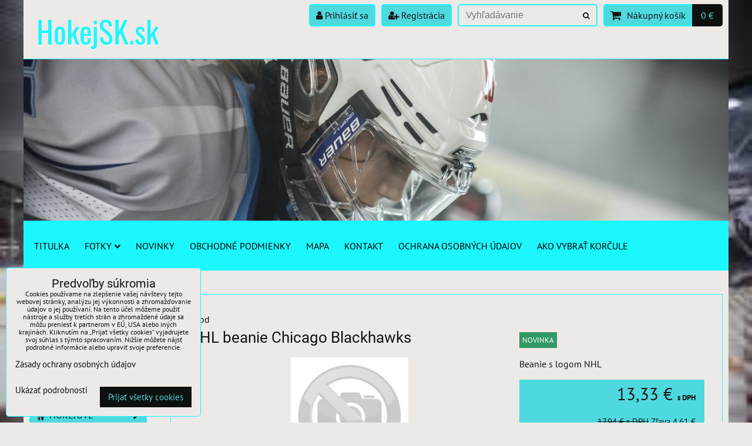

--- FILE ---
content_type: text/html; charset=UTF-8
request_url: https://www.hokejsk.sk/p/417/nhl-beanie-chicago-blackhawks
body_size: 22781
content:
<!DOCTYPE html>
<html data-lang-code="sk" lang="sk" class="no-js" data-lssid="4e4f9401db01">
    <head>
        <meta charset="utf-8">
                
        <title>chicago blackhawks čiapka</title>
         
        <meta http-equiv="X-UA-Compatible" content="IE=edge,chrome=1">
	<meta name="MobileOptimized" content="width">
        <meta name="viewport" content="width=device-width,minimum-scale=1.0">
         
<script data-privacy-group="script">
var FloxSettings = {
'cartItems': {},'cartProducts': {},'cartType': "slider",'loginType': "slider",'regformType': "slider",'langVer': "" 
}; 
 
</script>
<script data-privacy-group="script">
FloxSettings.img_size = { 'min': "50x50",'small': "120x120",'medium': "440x440",'large': "800x800",'max': "1600x1600",'product_antn': "440x440",'product_detail': "800x800" };
</script>
    <template id="privacy_iframe_info">
    <div class="floxIframeBlockedInfo" data-func-text="Funkčné" data-analytic-text="Analytické" data-ad-text="Marketingové" data-nosnippet="1">
    <div class="floxIframeBlockedInfo__common">
        <div class="likeH3">Externý obsah je blokovaný Voľbami súkromia</div>
        <p>Prajete si načítať externý obsah?</p>
    </div>
    <div class="floxIframeBlockedInfo__youtube">
        <div class="likeH3">Videá Youtube sú blokované Voľbami súkromia</div>
        <p>Prajete si načítať Youtube video?</p>
    </div>
    <div class="floxIframeBlockedInfo__buttons">
        <button class="button floxIframeBlockedInfo__once">Povoliť tentokrát</button>
        <button class="button floxIframeBlockedInfo__always" >Povoliť a zapamätať - súhlas s druhom cookie: </button>
    </div>
    <a class="floxIframeBlockedLink__common" href=""><i class="fa fa-external-link"></i> Otvoriť obsah v novom okne</a>
    <a class="floxIframeBlockedLink__youtube" href=""><i class="fa fa-external-link"></i> Otvoriť video v novom okne</a>
</div>
</template>
<script type="text/javascript" data-privacy-group="script">
FloxSettings.options={},FloxSettings.options.MANDATORY=1,FloxSettings.options.FUNC=2,FloxSettings.options.ANALYTIC=4,FloxSettings.options.AD=8;
FloxSettings.options.fullConsent=3;FloxSettings.options.maxConsent=15;FloxSettings.options.consent=0,localStorage.getItem("floxConsent")&&(FloxSettings.options.consent=parseInt(localStorage.getItem("floxConsent")));FloxSettings.options.sync=1;FloxSettings.google_consent2_options={},FloxSettings.google_consent2_options.AD_DATA=1,FloxSettings.google_consent2_options.AD_PERSON=2;FloxSettings.google_consent2_options.consent = -2;const privacyIsYoutubeUrl=function(e){return e.includes("youtube.com/embed")||e.includes("youtube-nocookie.com/embed")},privacyIsGMapsUrl=function(e){return e.includes("google.com/maps/embed")||/maps\.google\.[a-z]{2,3}\/maps/i.test(e)},privacyGetPrivacyGroup=function(e){var t="";if(e.getAttribute("data-privacy-group")?t=e.getAttribute("data-privacy-group"):e.closest("*[data-privacy-group]")&&(t=e.closest("*[data-privacy-group]").getAttribute("data-privacy-group")),"IFRAME"===e.tagName){let r=e.src||"";privacyIsYoutubeUrl(r)&&(e.setAttribute("data-privacy-group","func"),t="func"),privacyIsGMapsUrl(r)&&(e.setAttribute("data-privacy-group","func"),t="func")}return"regular"===t&&(t="script"),t},privacyBlockScriptNode=function(e){e.type="javascript/blocked";let t=function(r){"javascript/blocked"===e.getAttribute("type")&&r.preventDefault(),e.removeEventListener("beforescriptexecute",t)};e.addEventListener("beforescriptexecute",t)},privacyHandleScriptTag=function(e){let t=privacyGetPrivacyGroup(e);if(t){if("script"===t)return;"mandatory"===t||"func"===t&&FloxSettings.options.consent&FloxSettings.options.FUNC||"analytic"===t&&FloxSettings.options.consent&FloxSettings.options.ANALYTIC||"ad"===t&&FloxSettings.options.consent&FloxSettings.options.AD||privacyBlockScriptNode(e)}else FloxSettings.options.allow_unclassified||privacyBlockScriptNode(e)},privacyShowPlaceholder=function(e){let t=privacyGetPrivacyGroup(e);var r=document.querySelector("#privacy_iframe_info").content.cloneNode(!0),i=r.querySelector(".floxIframeBlockedInfo__always");i.textContent=i.textContent+r.firstElementChild.getAttribute("data-"+t+"-text"),r.firstElementChild.setAttribute("data-"+t,"1"),r.firstElementChild.removeAttribute("data-func-text"),r.firstElementChild.removeAttribute("data-analytic-text"),r.firstElementChild.removeAttribute("data-ad-text");let o=e.parentNode.classList.contains("blockYoutube");if(e.style.height){let a=e.style.height,c=e.style.width;e.setAttribute("data-privacy-style-height",a),r.firstElementChild.style.setProperty("--iframe-h",a),r.firstElementChild.style.setProperty("--iframe-w",c),e.style.height="0"}else if(e.getAttribute("height")){let n=e.getAttribute("height").replace("px",""),l=e.getAttribute("width").replace("px","");e.setAttribute("data-privacy-height",n),n.includes("%")?r.firstElementChild.style.setProperty("--iframe-h",n):r.firstElementChild.style.setProperty("--iframe-h",n+"px"),l.includes("%")?r.firstElementChild.style.setProperty("--iframe-w",l):r.firstElementChild.style.setProperty("--iframe-w",l+"px"),e.setAttribute("height",0)}else if(o&&e.parentNode.style.maxHeight){let s=e.parentNode.style.maxHeight,p=e.parentNode.style.maxWidth;r.firstElementChild.style.setProperty("--iframe-h",s),r.firstElementChild.style.setProperty("--iframe-w",p)}let u=e.getAttribute("data-privacy-src")||"";privacyIsYoutubeUrl(u)?(r.querySelector(".floxIframeBlockedInfo__common").remove(),r.querySelector(".floxIframeBlockedLink__common").remove(),r.querySelector(".floxIframeBlockedLink__youtube").setAttribute("href",u.replace("/embed/","/watch?v="))):u?(r.querySelector(".floxIframeBlockedInfo__youtube").remove(),r.querySelector(".floxIframeBlockedLink__youtube").remove(),r.querySelector(".floxIframeBlockedLink__common").setAttribute("href",u)):(r.querySelector(".floxIframeBlockedInfo__once").remove(),r.querySelector(".floxIframeBlockedInfo__youtube").remove(),r.querySelector(".floxIframeBlockedLink__youtube").remove(),r.querySelector(".floxIframeBlockedLink__common").remove(),r.querySelector(".floxIframeBlockedInfo__always").classList.add("floxIframeBlockedInfo__always--reload")),e.parentNode.insertBefore(r,e.nextSibling),o&&e.parentNode.classList.add("blockYoutube--blocked")},privacyHidePlaceholderIframe=function(e){var t=e.nextElementSibling;if(t&&t.classList.contains("floxIframeBlockedInfo")){let r=e.parentNode.classList.contains("blockYoutube");r&&e.parentNode.classList.remove("blockYoutube--blocked"),e.getAttribute("data-privacy-style-height")?e.style.height=e.getAttribute("data-privacy-style-height"):e.getAttribute("data-privacy-height")?e.setAttribute("height",e.getAttribute("data-privacy-height")):e.classList.contains("invisible")&&e.classList.remove("invisible"),t.remove()}},privacyBlockIframeNode=function(e){var t=e.src||"";""===t&&e.getAttribute("data-src")&&(t=e.getAttribute("data-src")),e.setAttribute("data-privacy-src",t),e.removeAttribute("src"),!e.classList.contains("floxNoPrivacyPlaceholder")&&(!e.style.width||parseInt(e.style.width)>200)&&(!e.getAttribute("width")||parseInt(e.getAttribute("width"))>200)&&(!e.style.height||parseInt(e.style.height)>200)&&(!e.getAttribute("height")||parseInt(e.getAttribute("height"))>200)&&(!e.style.display||"none"!==e.style.display)&&(!e.style.visibility||"hidden"!==e.style.visibility)&&privacyShowPlaceholder(e)},privacyHandleIframeTag=function(e){let t=privacyGetPrivacyGroup(e);if(t){if("script"===t||"mandatory"===t)return;if("func"===t&&FloxSettings.options.consent&FloxSettings.options.FUNC)return;if("analytic"===t&&FloxSettings.options.consent&FloxSettings.options.ANALYTIC||"ad"===t&&FloxSettings.options.consent&FloxSettings.options.AD)return;privacyBlockIframeNode(e)}else{if(FloxSettings.options.allow_unclassified)return;privacyBlockIframeNode(e)}},privacyHandleYoutubeGalleryItem=function(e){if(!(FloxSettings.options.consent&FloxSettings.options.FUNC)){var t=e.closest(".gallery").getAttribute("data-preview-height"),r=e.getElementsByTagName("img")[0],i=r.getAttribute("src").replace(t+"/"+t,"800/800");r.classList.contains("flox-lazy-load")&&(i=r.getAttribute("data-src").replace(t+"/"+t,"800/800")),e.setAttribute("data-href",e.getAttribute("href")),e.setAttribute("href",i),e.classList.replace("ytb","ytbNoConsent")}},privacyBlockPrivacyElementNode=function(e){e.classList.contains("floxPrivacyPlaceholder")?(privacyShowPlaceholder(e),e.classList.add("invisible")):e.style.display="none"},privacyHandlePrivacyElementNodes=function(e){let t=privacyGetPrivacyGroup(e);if(t){if("script"===t||"mandatory"===t)return;if("func"===t&&FloxSettings.options.consent&FloxSettings.options.FUNC)return;if("analytic"===t&&FloxSettings.options.consent&FloxSettings.options.ANALYTIC||"ad"===t&&FloxSettings.options.consent&FloxSettings.options.AD)return;privacyBlockPrivacyElementNode(e)}else{if(FloxSettings.options.allow_unclassified)return;privacyBlockPrivacyElementNode(e)}};function privacyLoadScriptAgain(e){var t=document.getElementsByTagName("head")[0],r=document.createElement("script");r.src=e.getAttribute("src"),t.appendChild(r),e.parentElement.removeChild(e)}function privacyExecuteScriptAgain(e){var t=document.getElementsByTagName("head")[0],r=document.createElement("script");r.textContent=e.textContent,t.appendChild(r),e.parentElement.removeChild(e)}function privacyEnableScripts(){document.querySelectorAll('script[type="javascript/blocked"]').forEach(e=>{let t=privacyGetPrivacyGroup(e);(FloxSettings.options.consent&FloxSettings.options.ANALYTIC&&t.includes("analytic")||FloxSettings.options.consent&FloxSettings.options.AD&&t.includes("ad")||FloxSettings.options.consent&FloxSettings.options.FUNC&&t.includes("func"))&&(e.getAttribute("src")?privacyLoadScriptAgain(e):privacyExecuteScriptAgain(e))})}function privacyEnableIframes(){document.querySelectorAll("iframe[data-privacy-src]").forEach(e=>{let t=privacyGetPrivacyGroup(e);if(!(FloxSettings.options.consent&FloxSettings.options.ANALYTIC&&t.includes("analytic")||FloxSettings.options.consent&FloxSettings.options.AD&&t.includes("ad")||FloxSettings.options.consent&FloxSettings.options.FUNC&&t.includes("func")))return;privacyHidePlaceholderIframe(e);let r=e.getAttribute("data-privacy-src");e.setAttribute("src",r),e.removeAttribute("data-privacy-src")})}function privacyEnableYoutubeGalleryItems(){FloxSettings.options.consent&FloxSettings.options.FUNC&&(document.querySelectorAll(".ytbNoConsent").forEach(e=>{e.setAttribute("href",e.getAttribute("data-href")),e.classList.replace("ytbNoConsent","ytb")}),"function"==typeof initGalleryPlugin&&initGalleryPlugin())}function privacyEnableBlockedContent(e,t){document.querySelectorAll(".floxCaptchaCont").length&&(e&FloxSettings.options.FUNC)!=(t&FloxSettings.options.FUNC)?window.location.reload():(privacyEnableScripts(),privacyEnableIframes(),privacyEnableYoutubeGalleryItems(),"function"==typeof FloxSettings.privacyEnableScriptsCustom&&FloxSettings.privacyEnableScriptsCustom())}
function privacyUpdateConsent(){ if(FloxSettings.sklik&&FloxSettings.sklik.active){var e={rtgId:FloxSettings.sklik.seznam_retargeting_id,consent:FloxSettings.options.consent&&FloxSettings.options.consent&FloxSettings.options.ANALYTIC?1:0};"category"===FloxSettings.sklik.pageType?(e.category=FloxSettings.sklik.category,e.pageType=FloxSettings.sklik.pageType):"offerdetail"===FloxSettings.sklik.pagetype&&(e.itemId=FloxSettings.sklik.itemId,e.pageType=FloxSettings.sklik.pageType),window.rc&&window.rc.retargetingHit&&window.rc.retargetingHit(e)}"function"==typeof loadCartFromLS&&"function"==typeof saveCartToLS&&(loadCartFromLS(),saveCartToLS());}
const observer=new MutationObserver(e=>{e.forEach(({addedNodes:e})=>{e.forEach(e=>{if(FloxSettings.options.consent!==FloxSettings.options.maxConsent){if(1===e.nodeType&&"SCRIPT"===e.tagName)return privacyHandleScriptTag(e);if(1===e.nodeType&&"IFRAME"===e.tagName)return privacyHandleIframeTag(e);if(1===e.nodeType&&"A"===e.tagName&&e.classList.contains("ytb"))return privacyHandleYoutubeGalleryItem(e);if(1===e.nodeType&&"SCRIPT"!==e.tagName&&"IFRAME"!==e.tagName&&e.classList.contains("floxPrivacyElement"))return privacyHandlePrivacyElementNodes(e)}1===e.nodeType&&(e.classList.contains("mainPrivacyModal")||e.classList.contains("mainPrivacyBar"))&&(FloxSettings.options.consent>0&&!FloxSettings.options.forceShow&&-1!==FloxSettings.google_consent2_options.consent?e.style.display="none":FloxSettings.options.consent>0&&-1===FloxSettings.google_consent2_options.consent?e.classList.add("hideBWConsentOptions"):-1!==FloxSettings.google_consent2_options.consent&&e.classList.add("hideGC2ConsentOptions"))})})});observer.observe(document.documentElement,{childList:!0,subtree:!0}),document.addEventListener("DOMContentLoaded",function(){observer.disconnect()});const createElementBackup=document.createElement;document.createElement=function(...e){if("script"!==e[0].toLowerCase())return createElementBackup.bind(document)(...e);let n=createElementBackup.bind(document)(...e);return n.setAttribute("data-privacy-group","script"),n};
</script>

<meta name="referrer" content="no-referrer-when-downgrade">


<link rel="canonical" href="https://www.hokejsk.sk/p/417/nhl-beanie-chicago-blackhawks">
    

<meta property="og:title" content="chicago blackhawks čiapka">

<meta property="og:url" content="https://www.hokejsk.sk/p/417/nhl-beanie-chicago-blackhawks">
<meta property="og:description" content="">

<meta name="twitter:card" content="summary_large_image">
<meta name="twitter:title" content="chicago blackhawks čiapka">
<meta name="twitter:description" content="">

    <meta property="og:locale" content="sk_SK">

        <meta property="og:type" content="product">
    <meta property="og:image" content="https://www.hokejsk.sk/resize/e/1200/630/files/274049-zimni-cepice-47-nhl-chicago-blackhawks-54246m.jpg">  
    <meta name="twitter:image" content="https://www.hokejsk.sk/resize/e/1200/630/files/274049-zimni-cepice-47-nhl-chicago-blackhawks-54246m.jpg">
    <link href="https://www.hokejsk.sk/resize/e/440/440/files/274049-zimni-cepice-47-nhl-chicago-blackhawks-54246m.jpg" rel="previewimage">
<script data-privacy-group="script" type="application/ld+json">
{
    "@context": "https://schema.org",
    "@type": "WebPage",
    "name": "chicago blackhawks čiapka",
    "description": "",
    "image": "https://www.hokejsk.sk/resize/e/440/440/files/274049-zimni-cepice-47-nhl-chicago-blackhawks-54246m.jpg"}
</script>

<link rel="dns-prefetch" href="https://www.biznisweb.sk">
<link rel="preconnect" href="https://www.biznisweb.sk/" crossorigin>
<style type="text/css">
            

@font-face {
  font-family: 'Oswald';
  font-style: normal;
  font-display: swap;
  font-weight: 400;
  src: local(''),
       url('https://www.biznisweb.sk/templates/bw-fonts/oswald-v49-latin-ext_latin-regular.woff2') format('woff2'),
       url('https://www.biznisweb.sk/templates/bw-fonts/oswald-v49-latin-ext_latin-regular.woff') format('woff');
}


@font-face {
  font-family: 'Oswald';
  font-style: normal;
  font-display: swap;
  font-weight: 700;
  src: local(''),
       url('https://www.biznisweb.sk/templates/bw-fonts/oswald-v49-latin-ext_latin-700.woff2') format('woff2'),
       url('https://www.biznisweb.sk/templates/bw-fonts/oswald-v49-latin-ext_latin-700.woff') format('woff');
}

@font-face {
  font-family: 'PT Sans';
  font-style: normal;
  font-display: swap;
  font-weight: 400;
  src: local(''),
       url('https://www.biznisweb.sk/templates/bw-fonts/pt-sans-v17-latin-ext_latin-regular.woff2') format('woff2'),
       url('https://www.biznisweb.sk/templates/bw-fonts/pt-sans-v17-latin-ext_latin-regular.woff') format('woff');
}


@font-face {
  font-family: 'PT Sans';
  font-style: normal;
  font-display: swap;
  font-weight: 700;
  src: local(''),
       url('https://www.biznisweb.sk/templates/bw-fonts/pt-sans-v17-latin-ext_latin-700.woff2') format('woff2'),
       url('https://www.biznisweb.sk/templates/bw-fonts/pt-sans-v17-latin-ext_latin-700.woff') format('woff');
}

@font-face {
  font-family: 'Roboto';
  font-style: normal;
  font-display: swap;
  font-weight: 400;
  src: local(''),
       url('https://www.biznisweb.sk/templates/bw-fonts/roboto-v30-latin-ext_latin-regular.woff2') format('woff2'),
       url('https://www.biznisweb.sk/templates/bw-fonts/roboto-v30-latin-ext_latin-regular.woff') format('woff');
}


@font-face {
  font-family: 'Roboto';
  font-style: normal;
  font-display: swap;
  font-weight: 700;
  src: local(''),
       url('https://www.biznisweb.sk/templates/bw-fonts/roboto-v30-latin-ext_latin-700.woff2') format('woff2'),
       url('https://www.biznisweb.sk/templates/bw-fonts/roboto-v30-latin-ext_latin-700.woff') format('woff');
}
</style>

<link rel="preload" href="/erp-templates/skins/flat/universal/fonts/fontawesome-webfont.woff2" as="font" type="font/woff2" crossorigin>
<link href="/erp-templates/260119150759/universal.css" rel="stylesheet" type="text/css" media="all">  




<script data-privacy-group="mandatory">
    FloxSettings.trackerData = {
                    'cartIds': []
            };
    </script> 
    <link rel="shortcut icon" href="/files/img-4386.jpg">
    <link rel="icon" href="/files/img-4386.jpg?refresh" type="image/x-icon">

</head>
<body class="">    
    <!-- Facebook Pixel Code -->
<script type="text/javascript" data-privacy-group="ad">
!function(f,b,e,v,n,t,s){
    if(f.fbq)return;n=f.fbq=function(){
        n.callMethod? n.callMethod.apply(n,arguments):n.queue.push(arguments)
    };
    if(!f._fbq)f._fbq=n;
    n.push=n;n.loaded=!0;n.version='2.0';n.queue=[];t=b.createElement(e);t.async=!0;
    t.src=v;s=b.getElementsByTagName(e)[0];s.parentNode.insertBefore(t,s)
}
(window,document,'script','//connect.facebook.net/en_US/fbevents.js');

    var time = Date.now(),
        eventTime = Math.floor(time / 1000),
        eventId = "PW" + time;   

    fbq('init', '540891719329107');        
    //console.log('special FB init')
    fbq('track', 'PageView', { }, { 'eventID': eventId });
    FloxSettings.fb_conv = [];
 
    
    function getCookie(name) {
      var value = '; '+document.cookie;
      var parts = value.split('; '+name+'=');
      if (parts.length === 2) return parts.pop().split(';').shift();
      else return null;
    }    
    
    FloxSettings.fb_conv.push({ 
        "event_name": "PageView",
        "event_time": eventTime,
        "event_id": eventId, 
        "event_source_url": window.location.href,
        "action_source": "website",
        "user_data": {
            "fbp": getCookie('_fbp')
        }
    });
    
        
 FloxSettings.currency = 'EUR';FloxSettings.fbremarket = { 'init': true, 'apikey': '540891719329107' };        
</script>
<!-- End Facebook Pixel Code -->

    <noscript class="noprint">
        <div id="noscript">
            Javascript není prohlížečem podporován nebo je vypnutý. Pro zobrazení stránky tak, jak byla zamýšlena, použijte prohlížeč s podporou JavaScript.
            <br>Pomoc: <a href="https://www.enable-javascript.com/" target="_blank">Enable-Javascript.com</a>.
        </div> 
    </noscript>
        
    
    <div class="oCont remodal-bg">
                        <header class="logo_bar_bottom noprint">
                <div class="header-grid header-grid--2 header-grid--header_all_1200">
    
    

    <div id="hg-logo-top-content" class="header-grid__logo-cont">
        
        <div id="logo">
        <a id="text-logo" href="/">HokejSK.sk</a></div>
        
        
            <div id="hg-top-content" class="top-content">   
        <div id="hg-account" class="top-content__item top-content__item--left">
                        <div class="hover-button hover-button--mobile-only hover-button--content-width-auto">    
        <span class="hover-button__button hover-button__style">
            <i class="fa fa-user-circle-o hover-button__icon"></i>
            <span class="hover-button__icon-text">Panel používateľa</span>
        </span>
        <div class="hover-button__content hover-button__content--left">
            <ul class="hover-button__content-list">
                                    <li><a class="hover-button__style sliderLoginActivator" href="/e/login"><i class="fa fa-user"></i> Prihlásiť sa</a></li> 
                                                    <li><a class="hover-button__style sliderRegisterActivator" href="/e/account/register"><i class="fa fa-user-plus"></i> Registrácia</a></li>
                            </ul>
        </div>
        <span class="hover-button__overlay"></span>        
    </div>
    

        </div>
        <div id="hg-search" class="top-content__item">
                <div class="hover-button hover-button--mobile-only">
    <span class="hover-button__button hover-button__style" href="/e/search">
        <i class="fa fa-search hover-button__icon"></i>
        <span class="hover-button__icon-text"><label for="small-search">Vyhľadávanie</label></span>
    </span>
    <div class="hover-button__content">
        <form action="/e/search" method="get" class="siteSearchForm">
            <div class="siteSearchCont hover-button__search">
                    <input data-pages="Stránky" data-products="Produkty" data-categories="Kategórie" data-news="Novinky" data-brands="Výrobca"
                           class="siteSearchInput" id="small-search" 
                           placeholder="Vyhľadávanie" name="word" type="text" value="">
                    <button type="submit"><span class="invisible">Hľadať</span><i class="fa fa-search"></i></button>
            </div>
        </form>
    </div>
    <span class="hover-button__overlay"></span>            
</div>

        </div>
        <div id="hg-cart" class="top-content__item">
                     
            <div class="hover-button hover-button--no-content hover-button--cart"> 
    <a href="/e/cart/index" class="hover-button__button hover-button__style sliderCartActivator">
        <i class="fa fa-shopping-cart hover-button__icon"></i>
        <span class="hover-button__icon-text smallCartTitleText">Nákupný košík</span>
        <span class="hover-button__icon-text hover-button__icon-styled-text smallCartTitleText smallCartPrice" data-pieces="0">0 €</span>
    </a>
</div>
                
        </div>
        <div id="hg-langs" class="top-content__item">
            
        </div>
    </div>

    </div>
    
        <div id="hg-banner">
        <div id="banner">
            <img class="contentShaper" alt="blank" src="/resize/1200/275/blank.png">    
            <div id="box-id-header" class="pagebox">
                                                        <div id="block-719" class="blockSlider boxSimple noprint">
                    <div id="sequence719" class="contentSlider sliderThemedots"
         data-height="275" data-theme="dots" data-effect="fade" data-period="7"
         >
            <div class="contentShaper" style="width: 1200px;">
                <div style="padding-bottom: 22.916666666667%;"></div>
            </div>
            <ul class="sequence-canvas sliderEffectfade">
                                                            
                <li>
                                            <div class="contentSliderImg contentSliderFrame1">
                                                        <picture>
                                                                <img src="/resize/e/1200/10000/files/img-4386.jpg" alt="Všetko pre hokej">
                            </picture>
                                                    </div>
                                                        </li>
                    </ul>

            </div>
</div>

                        </div>
        </div>
    </div>

    <div id="hg-menu" class="header-menu header-menu--left" data-fixed-enabled="1">
            <nav id="main-menu">
        <div class="menuCont clear">
                                    <div class="productsMenuCont menuCont invisible">
                        <span class="button menuButton"><i class="fa fa-bars"></i> Produkty</span>
                             
                            
                
            <ul class="dropside">
                    <li class="menuItem ancestor">
                <a class="menuLink needsclick" href="/c/korcule"
                   >
                                                        <i class="navIcon navIconImg  fa-fw">
                    <img src="/resize/k/25/25/files/korcule-hyperlite2.png" alt="Ikona"> 
            </i>
       
                                            
                        Korčule 
                        <i class="menuChevron fa fa-chevron-right"></i>                </a>
                                                                 
                            
                
            <ul class="submenu level1">
                    <li class="menuItem ancestor">
                <a class="menuLink needsclick" href="/c/korcule/vapor"
                   >
                                                        <i class="navIcon navIconImg  fa-fw">
                    <img src="/resize/k/25/25/files/vapor-logos2025-04-08-10-32-24.png" alt="Ikona"> 
            </i>
       
                                            
                        Vapor 
                        <i class="menuChevron fa fa-chevron-right"></i>                </a>
                                                                 
                            
                
            <ul class="submenu level2">
                    <li class="menuItem">
                <a class="menuLink" href="/c/korcule/vapor/yth"
                   >
                                            
                        youth
                                        </a>
                            </li>
                    <li class="menuItem">
                <a class="menuLink" href="/c/korcule/vapor/junior"
                   >
                                            
                        junior
                                        </a>
                            </li>
                    <li class="menuItem">
                <a class="menuLink" href="/c/korcule/vapor/intermediate"
                   >
                                            
                        intermediate
                                        </a>
                            </li>
                    <li class="menuItem">
                <a class="menuLink" href="/c/korcule/vapor/senior"
                   >
                                            
                        senior
                                        </a>
                            </li>
                </ul>
       
                
                                                </li>
                    <li class="menuItem ancestor">
                <a class="menuLink needsclick" href="/c/korcule/supreme"
                   >
                                                        <i class="navIcon navIconImg  fa-fw">
                    <img src="/resize/k/25/25/files/supreme-yel.png" alt="Ikona"> 
            </i>
       
                                            
                        Supreme 
                        <i class="menuChevron fa fa-chevron-right"></i>                </a>
                                                                 
                            
                
            <ul class="submenu level2">
                    <li class="menuItem">
                <a class="menuLink" href="/c/korcule/supreme/yth"
                   >
                                            
                        youth
                                        </a>
                            </li>
                    <li class="menuItem">
                <a class="menuLink" href="/c/korcule/supreme/junior"
                   >
                                            
                        junior
                                        </a>
                            </li>
                    <li class="menuItem">
                <a class="menuLink" href="/c/korcule/supreme/intermediate"
                   >
                                            
                        intermediate
                                        </a>
                            </li>
                    <li class="menuItem">
                <a class="menuLink" href="/c/korcule/supreme/senior"
                   >
                                            
                        senior
                                        </a>
                            </li>
                </ul>
       
                
                                                </li>
                    <li class="menuItem ancestor">
                <a class="menuLink needsclick" href="/c/korcule/nsx-ns-x"
                   >
                                            
                        NSX/NS/X
                        <i class="menuChevron fa fa-chevron-right"></i>                </a>
                                                                 
                            
                
            <ul class="submenu level2">
                    <li class="menuItem">
                <a class="menuLink" href="/c/korcule/nsx-ns-x/yth"
                   >
                                            
                        youth
                                        </a>
                            </li>
                    <li class="menuItem">
                <a class="menuLink" href="/c/korcule/nsx-ns-x/junior"
                   >
                                            
                        junior
                                        </a>
                            </li>
                    <li class="menuItem">
                <a class="menuLink" href="/c/korcule/nsx-ns-x/intermediate"
                   >
                                            
                        intermediate
                                        </a>
                            </li>
                    <li class="menuItem">
                <a class="menuLink" href="/c/korcule/nsx-ns-x/senior"
                   >
                                            
                        senior
                                        </a>
                            </li>
                </ul>
       
                
                                                </li>
                    <li class="menuItem">
                <a class="menuLink" href="/c/korcule/noze-a-holder"
                   >
                                                        <i class="navIcon navIconImg  fa-fw">
                    <img src="/resize/k/25/25/files/831bc666-24f0-45b1-84fd-4764e684673d.png" alt="Ikona"> 
            </i>
       
                                            
                        Nože a holdery
                                        </a>
                            </li>
                </ul>
       
                
                                                </li>
                    <li class="menuItem ancestor">
                <a class="menuLink needsclick" href="/c/hokejky"
                   >
                                                        <i class="navIcon navIconImg  fa-fw">
                    <img src="/resize/k/25/25/files/1c4c3ee2-4a4c-4b04-80b0-b00c9e567181.png" alt="Ikona"> 
            </i>
       
                                            
                        Hokejky
                        <i class="menuChevron fa fa-chevron-right"></i>                </a>
                                                                 
                            
                
            <ul class="submenu level1">
                    <li class="menuItem ancestor">
                <a class="menuLink needsclick" href="/c/hokejky/vapor"
                   >
                                                        <i class="navIcon navIconImg  fa-fw">
                    <img src="/resize/k/25/25/files/vapor-logos2025-04-08-10-32-24.png" alt="Ikona"> 
            </i>
       
                                            
                        Vapor
                        <i class="menuChevron fa fa-chevron-right"></i>                </a>
                                                                 
                            
                
            <ul class="submenu level2">
                    <li class="menuItem">
                <a class="menuLink" href="/c/hokejky/vapor/youth"
                   >
                                            
                        youth
                                        </a>
                            </li>
                    <li class="menuItem">
                <a class="menuLink" href="/c/hokejky/vapor/junior"
                   >
                                            
                        junior
                                        </a>
                            </li>
                    <li class="menuItem">
                <a class="menuLink" href="/c/hokejky/vapor/intermediate"
                   >
                                            
                        intermediate
                                        </a>
                            </li>
                    <li class="menuItem">
                <a class="menuLink" href="/c/hokejky/vapor/senior"
                   >
                                            
                        senior
                                        </a>
                            </li>
                </ul>
       
                
                                                </li>
                    <li class="menuItem ancestor">
                <a class="menuLink needsclick" href="/c/hokejky/nexus"
                   >
                                            
                        Nexus 
                        <i class="menuChevron fa fa-chevron-right"></i>                </a>
                                                                 
                            
                
            <ul class="submenu level2">
                    <li class="menuItem">
                <a class="menuLink" href="/c/hokejky/nexus/youth"
                   >
                                            
                        youth
                                        </a>
                            </li>
                    <li class="menuItem">
                <a class="menuLink" href="/c/hokejky/nexus/junior"
                   >
                                            
                        junior
                                        </a>
                            </li>
                    <li class="menuItem">
                <a class="menuLink" href="/c/hokejky/nexus/intermediate"
                   >
                                            
                        intermediate
                                        </a>
                            </li>
                    <li class="menuItem">
                <a class="menuLink" href="/c/hokejky/nexus/senior"
                   >
                                            
                        senior
                                        </a>
                            </li>
                </ul>
       
                
                                                </li>
                    <li class="menuItem ancestor">
                <a class="menuLink needsclick" href="/c/hokejky/prodigy"
                   >
                                            
                        Prodigy
                        <i class="menuChevron fa fa-chevron-right"></i>                </a>
                                                                 
                            
                
            <ul class="submenu level2">
                    <li class="menuItem">
                <a class="menuLink" href="/c/hokejky/prodigy/youth"
                   >
                                            
                        youth
                                        </a>
                            </li>
                    <li class="menuItem">
                <a class="menuLink" href="/c/hokejky/prodigy/junior"
                   >
                                            
                        junior
                                        </a>
                            </li>
                </ul>
       
                
                                                </li>
                    <li class="menuItem">
                <a class="menuLink" href="/c/hokejky/ministick"
                   >
                                            
                        Ministick
                                        </a>
                            </li>
                </ul>
       
                
                                                </li>
                    <li class="menuItem ancestor">
                <a class="menuLink needsclick" href="/c/chranice-ramien"
                   >
                                                        <i class="navIcon navIconImg  fa-fw">
                    <img src="/resize/k/25/25/files/d1469b4d-6a78-46b2-a4e9-2e3d114ec253.png" alt="Ikona"> 
            </i>
       
                                            
                        Hokejové chrániče ramien
                        <i class="menuChevron fa fa-chevron-right"></i>                </a>
                                                                 
                            
                
            <ul class="submenu level1">
                    <li class="menuItem ancestor">
                <a class="menuLink needsclick" href="/c/chranice-ramien/vapor"
                   >
                                            
                        Vapor 
                        <i class="menuChevron fa fa-chevron-right"></i>                </a>
                                                                 
                            
                
            <ul class="submenu level2">
                    <li class="menuItem">
                <a class="menuLink" href="/c/chranice-ramien/vapor/youth"
                   >
                                            
                        youth 
                                        </a>
                            </li>
                    <li class="menuItem">
                <a class="menuLink" href="/c/chranice-ramien/vapor/junior"
                   >
                                            
                        junior
                                        </a>
                            </li>
                    <li class="menuItem">
                <a class="menuLink" href="/c/chranice-ramien/vapor/intermediate"
                   >
                                            
                        intermediate
                                        </a>
                            </li>
                    <li class="menuItem">
                <a class="menuLink" href="/c/chranice-ramien/vapor/senior"
                   >
                                            
                        senior
                                        </a>
                            </li>
                </ul>
       
                
                                                </li>
                    <li class="menuItem ancestor">
                <a class="menuLink needsclick" href="/c/chranice-ramien/supreme"
                   >
                                            
                        Supreme 
                        <i class="menuChevron fa fa-chevron-right"></i>                </a>
                                                                 
                            
                
            <ul class="submenu level2">
                    <li class="menuItem">
                <a class="menuLink" href="/c/chranice-ramien/supreme/youth"
                   >
                                            
                        youth
                                        </a>
                            </li>
                    <li class="menuItem">
                <a class="menuLink" href="/c/chranice-ramien/supreme/junior"
                   >
                                            
                        junior
                                        </a>
                            </li>
                    <li class="menuItem">
                <a class="menuLink" href="/c/chranice-ramien/supreme/intermediate"
                   >
                                            
                        intermediate
                                        </a>
                            </li>
                    <li class="menuItem">
                <a class="menuLink" href="/c/chranice-ramien/supreme/senior"
                   >
                                            
                        senior
                                        </a>
                            </li>
                </ul>
       
                
                                                </li>
                    <li class="menuItem ancestor">
                <a class="menuLink needsclick" href="/c/chranice-ramien/bauer-x"
                   >
                                            
                        Bauer X
                        <i class="menuChevron fa fa-chevron-right"></i>                </a>
                                                                 
                            
                
            <ul class="submenu level2">
                    <li class="menuItem">
                <a class="menuLink" href="/c/chranice-ramien/bauer-x/youth"
                   >
                                            
                        youth
                                        </a>
                            </li>
                    <li class="menuItem">
                <a class="menuLink" href="/c/chranice-ramien/bauer-x/junior"
                   >
                                            
                        junior
                                        </a>
                            </li>
                    <li class="menuItem">
                <a class="menuLink" href="/c/chranice-ramien/bauer-x/intermediate"
                   >
                                            
                        intermediate
                                        </a>
                            </li>
                    <li class="menuItem">
                <a class="menuLink" href="/c/chranice-ramien/bauer-x/senior"
                   >
                                            
                        senior
                                        </a>
                            </li>
                </ul>
       
                
                                                </li>
                </ul>
       
                
                                                </li>
                    <li class="menuItem ancestor">
                <a class="menuLink needsclick" href="/c/chranice"
                   >
                                                        <i class="navIcon navIconImg  fa-fw">
                    <img src="/resize/k/25/25/files/lakte-hyperlite-senior.png" alt="Ikona"> 
            </i>
       
                                            
                        Hokejové chrániče lakťov
                        <i class="menuChevron fa fa-chevron-right"></i>                </a>
                                                                 
                            
                
            <ul class="submenu level1">
                    <li class="menuItem ancestor">
                <a class="menuLink needsclick" href="/c/chranice/vapor"
                   >
                                            
                        Vapor 
                        <i class="menuChevron fa fa-chevron-right"></i>                </a>
                                                                 
                            
                
            <ul class="submenu level2">
                    <li class="menuItem">
                <a class="menuLink" href="/c/chranice/vapor/junior"
                   >
                                            
                        junior
                                        </a>
                            </li>
                    <li class="menuItem">
                <a class="menuLink" href="/c/chranice/vapor/intermediate"
                   >
                                            
                        intermediate
                                        </a>
                            </li>
                    <li class="menuItem">
                <a class="menuLink" href="/c/chranice/vapor/senior"
                   >
                                            
                        senior
                                        </a>
                            </li>
                </ul>
       
                
                                                </li>
                    <li class="menuItem ancestor">
                <a class="menuLink needsclick" href="/c/chranice/supreme"
                   >
                                            
                        Supreme 
                        <i class="menuChevron fa fa-chevron-right"></i>                </a>
                                                                 
                            
                
            <ul class="submenu level2">
                    <li class="menuItem">
                <a class="menuLink" href="/c/chranice/supreme/youth"
                   >
                                            
                        youth
                                        </a>
                            </li>
                    <li class="menuItem">
                <a class="menuLink" href="/c/chranice/supreme/junior"
                   >
                                            
                        junior
                                        </a>
                            </li>
                    <li class="menuItem">
                <a class="menuLink" href="/c/chranice/supreme/intermediate"
                   >
                                            
                        intermediate
                                        </a>
                            </li>
                    <li class="menuItem">
                <a class="menuLink" href="/c/chranice/supreme/senior"
                   >
                                            
                        senior
                                        </a>
                            </li>
                </ul>
       
                
                                                </li>
                    <li class="menuItem ancestor">
                <a class="menuLink needsclick" href="/c/chranice/bauer-x"
                   >
                                            
                        Bauer X 
                        <i class="menuChevron fa fa-chevron-right"></i>                </a>
                                                                 
                            
                
            <ul class="submenu level2">
                    <li class="menuItem">
                <a class="menuLink" href="/c/chranice/bauer-x/youth"
                   >
                                            
                        youth
                                        </a>
                            </li>
                    <li class="menuItem">
                <a class="menuLink" href="/c/chranice/bauer-x/junior"
                   >
                                            
                        junior
                                        </a>
                            </li>
                    <li class="menuItem">
                <a class="menuLink" href="/c/chranice/bauer-x/intermediate"
                   >
                                            
                        intermediate
                                        </a>
                            </li>
                    <li class="menuItem">
                <a class="menuLink" href="/c/chranice/bauer-x/senior"
                   >
                                            
                        senior
                                        </a>
                            </li>
                </ul>
       
                
                                                </li>
                </ul>
       
                
                                                </li>
                    <li class="menuItem ancestor">
                <a class="menuLink needsclick" href="/c/chranice-holeni"
                   >
                                                        <i class="navIcon navIconImg  fa-fw">
                    <img src="/resize/k/25/25/files/holene-mach-int-sr.png" alt="Ikona"> 
            </i>
       
                                            
                        Hokejové chrániče holení
                        <i class="menuChevron fa fa-chevron-right"></i>                </a>
                                                                 
                            
                
            <ul class="submenu level1">
                    <li class="menuItem ancestor">
                <a class="menuLink needsclick" href="/c/chranice-holeni/vapor"
                   >
                                            
                        Vapor
                        <i class="menuChevron fa fa-chevron-right"></i>                </a>
                                                                 
                            
                
            <ul class="submenu level2">
                    <li class="menuItem">
                <a class="menuLink" href="/c/chranice-holeni/vapor/youth"
                   >
                                            
                        youth
                                        </a>
                            </li>
                    <li class="menuItem">
                <a class="menuLink" href="/c/chranice-holeni/vapor/junior"
                   >
                                            
                        junior
                                        </a>
                            </li>
                    <li class="menuItem">
                <a class="menuLink" href="/c/chranice-holeni/vapor/intermediate"
                   >
                                            
                        intermediate
                                        </a>
                            </li>
                    <li class="menuItem">
                <a class="menuLink" href="/c/chranice-holeni/vapor/senior"
                   >
                                            
                        senior
                                        </a>
                            </li>
                </ul>
       
                
                                                </li>
                    <li class="menuItem ancestor">
                <a class="menuLink needsclick" href="/c/chranice-holeni/supreme"
                   >
                                            
                        Supreme 
                        <i class="menuChevron fa fa-chevron-right"></i>                </a>
                                                                 
                            
                
            <ul class="submenu level2">
                    <li class="menuItem">
                <a class="menuLink" href="/c/chranice-holeni/supreme/youth"
                   >
                                            
                        youth
                                        </a>
                            </li>
                    <li class="menuItem">
                <a class="menuLink" href="/c/chranice-holeni/supreme/junior"
                   >
                                            
                        junior
                                        </a>
                            </li>
                    <li class="menuItem">
                <a class="menuLink" href="/c/chranice-holeni/supreme/intermediate"
                   >
                                            
                        intermediate
                                        </a>
                            </li>
                    <li class="menuItem">
                <a class="menuLink" href="/c/chranice-holeni/supreme/senior"
                   >
                                            
                        senior
                                        </a>
                            </li>
                </ul>
       
                
                                                </li>
                    <li class="menuItem ancestor">
                <a class="menuLink needsclick" href="/c/chranice-holeni/bauer-x"
                   >
                                            
                        Bauer X
                        <i class="menuChevron fa fa-chevron-right"></i>                </a>
                                                                 
                            
                
            <ul class="submenu level2">
                    <li class="menuItem">
                <a class="menuLink" href="/c/chranice-holeni/bauer-x/youth"
                   >
                                            
                        youth
                                        </a>
                            </li>
                    <li class="menuItem">
                <a class="menuLink" href="/c/chranice-holeni/bauer-x/junior"
                   >
                                            
                        junior
                                        </a>
                            </li>
                    <li class="menuItem">
                <a class="menuLink" href="/c/chranice-holeni/bauer-x/intermediate"
                   >
                                            
                        intermediate
                                        </a>
                            </li>
                    <li class="menuItem">
                <a class="menuLink" href="/c/chranice-holeni/bauer-x/senior"
                   >
                                            
                        senior
                                        </a>
                            </li>
                </ul>
       
                
                                                </li>
                </ul>
       
                
                                                </li>
                    <li class="menuItem ancestor">
                <a class="menuLink needsclick" href="/c/hokejove-nohavice"
                   >
                                                        <i class="navIcon navIconImg  fa-fw">
                    <img src="/resize/k/25/25/files/ab992b2b-3958-4d97-b45b-46fc3311aa33.png" alt="Ikona"> 
            </i>
       
                                            
                        Hokejové nohavice
                        <i class="menuChevron fa fa-chevron-right"></i>                </a>
                                                                 
                            
                
            <ul class="submenu level1">
                    <li class="menuItem ancestor">
                <a class="menuLink needsclick" href="/c/hokejove-nohavice/vapor"
                   >
                                            
                        Vapor 
                        <i class="menuChevron fa fa-chevron-right"></i>                </a>
                                                                 
                            
                
            <ul class="submenu level2">
                    <li class="menuItem">
                <a class="menuLink" href="/c/hokejove-nohavice/vapor/youth"
                   >
                                            
                        youth
                                        </a>
                            </li>
                    <li class="menuItem">
                <a class="menuLink" href="/c/hokejove-nohavice/vapor/junior"
                   >
                                            
                        junior
                                        </a>
                            </li>
                    <li class="menuItem">
                <a class="menuLink" href="/c/hokejove-nohavice/vapor/intermediate"
                   >
                                            
                        intermediate
                                        </a>
                            </li>
                    <li class="menuItem">
                <a class="menuLink" href="/c/hokejove-nohavice/vapor/senior"
                   >
                                            
                        senior
                                        </a>
                            </li>
                </ul>
       
                
                                                </li>
                    <li class="menuItem ancestor">
                <a class="menuLink needsclick" href="/c/hokejove-nohavice/supreme"
                   >
                                            
                        Supreme 
                        <i class="menuChevron fa fa-chevron-right"></i>                </a>
                                                                 
                            
                
            <ul class="submenu level2">
                    <li class="menuItem">
                <a class="menuLink" href="/c/hokejove-nohavice/supreme/youth"
                   >
                                            
                        youth
                                        </a>
                            </li>
                    <li class="menuItem">
                <a class="menuLink" href="/c/hokejove-nohavice/supreme/junior"
                   >
                                            
                        junior
                                        </a>
                            </li>
                    <li class="menuItem">
                <a class="menuLink" href="/c/hokejove-nohavice/supreme/intermediate"
                   >
                                            
                        intermediate
                                        </a>
                            </li>
                    <li class="menuItem">
                <a class="menuLink" href="/c/hokejove-nohavice/supreme/senior"
                   >
                                            
                        senior
                                        </a>
                            </li>
                </ul>
       
                
                                                </li>
                    <li class="menuItem ancestor">
                <a class="menuLink needsclick" href="/c/hokejove-nohavice/bauer-x"
                   >
                                            
                        Bauer X
                        <i class="menuChevron fa fa-chevron-right"></i>                </a>
                                                                 
                            
                
            <ul class="submenu level2">
                    <li class="menuItem">
                <a class="menuLink" href="/c/hokejove-nohavice/bauer-x/youth"
                   >
                                            
                        youth
                                        </a>
                            </li>
                    <li class="menuItem">
                <a class="menuLink" href="/c/hokejove-nohavice/bauer-x/junior"
                   >
                                            
                        junior
                                        </a>
                            </li>
                    <li class="menuItem">
                <a class="menuLink" href="/c/hokejove-nohavice/bauer-x/intermediate"
                   >
                                            
                        intermediate
                                        </a>
                            </li>
                    <li class="menuItem">
                <a class="menuLink" href="/c/hokejove-nohavice/bauer-x/senior"
                   >
                                            
                        senior
                                        </a>
                            </li>
                </ul>
       
                
                                                </li>
                    <li class="menuItem ancestor">
                <a class="menuLink needsclick" href="/c/hokejove-nohavice/pro-elite-performance-girdle"
                   >
                                            
                        PRO/ELITE/PERFORMANCE/ GIRDLE
                        <i class="menuChevron fa fa-chevron-right"></i>                </a>
                                                                 
                            
                
            <ul class="submenu level2">
                    <li class="menuItem">
                <a class="menuLink" href="/c/hokejove-nohavice/pro-elite-performance-girdle/junior"
                   >
                                            
                        junior
                                        </a>
                            </li>
                    <li class="menuItem">
                <a class="menuLink" href="/c/hokejove-nohavice/pro-elite-performance-girdle/intermediate"
                   >
                                            
                        intermediate
                                        </a>
                            </li>
                    <li class="menuItem">
                <a class="menuLink" href="/c/hokejove-nohavice/pro-elite-performance-girdle/senior"
                   >
                                            
                        senior
                                        </a>
                            </li>
                </ul>
       
                
                                                </li>
                </ul>
       
                
                                                </li>
                    <li class="menuItem ancestor">
                <a class="menuLink needsclick" href="/c/hokejove-rukavice"
                   >
                                                        <i class="navIcon navIconImg  fa-fw">
                    <img src="/resize/k/25/25/files/3x-rukavice.png" alt="Ikona"> 
            </i>
       
                                            
                        Hokejové rukavice
                        <i class="menuChevron fa fa-chevron-right"></i>                </a>
                                                                 
                            
                
            <ul class="submenu level1">
                    <li class="menuItem ancestor">
                <a class="menuLink needsclick" href="/c/hokejove-rukavice/vapor"
                   >
                                            
                        Vapor 
                        <i class="menuChevron fa fa-chevron-right"></i>                </a>
                                                                 
                            
                
            <ul class="submenu level2">
                    <li class="menuItem">
                <a class="menuLink" href="/c/hokejove-rukavice/vapor/junior"
                   >
                                            
                        junior
                                        </a>
                            </li>
                    <li class="menuItem">
                <a class="menuLink" href="/c/hokejove-rukavice/vapor/intermediate"
                   >
                                            
                        intermediate
                                        </a>
                            </li>
                    <li class="menuItem">
                <a class="menuLink" href="/c/hokejove-rukavice/vapor/senior"
                   >
                                            
                        senior
                                        </a>
                            </li>
                </ul>
       
                
                                                </li>
                    <li class="menuItem ancestor">
                <a class="menuLink needsclick" href="/c/hokejove-rukavice/supreme"
                   >
                                            
                        Supreme 
                        <i class="menuChevron fa fa-chevron-right"></i>                </a>
                                                                 
                            
                
            <ul class="submenu level2">
                    <li class="menuItem">
                <a class="menuLink" href="/c/hokejove-rukavice/supreme/youth"
                   >
                                            
                        youth
                                        </a>
                            </li>
                    <li class="menuItem">
                <a class="menuLink" href="/c/hokejove-rukavice/supreme/junior"
                   >
                                            
                        junior
                                        </a>
                            </li>
                    <li class="menuItem">
                <a class="menuLink" href="/c/hokejove-rukavice/supreme/intermediate"
                   >
                                            
                        intermediate
                                        </a>
                            </li>
                    <li class="menuItem">
                <a class="menuLink" href="/c/hokejove-rukavice/supreme/senior"
                   >
                                            
                        senior
                                        </a>
                            </li>
                </ul>
       
                
                                                </li>
                    <li class="menuItem ancestor">
                <a class="menuLink needsclick" href="/c/hokejove-rukavice/bauer-x"
                   >
                                            
                        Bauer X
                        <i class="menuChevron fa fa-chevron-right"></i>                </a>
                                                                 
                            
                
            <ul class="submenu level2">
                    <li class="menuItem">
                <a class="menuLink" href="/c/hokejove-rukavice/bauer-x/youth"
                   >
                                            
                        youth
                                        </a>
                            </li>
                    <li class="menuItem">
                <a class="menuLink" href="/c/hokejove-rukavice/bauer-x/junior"
                   >
                                            
                        junior
                                        </a>
                            </li>
                    <li class="menuItem">
                <a class="menuLink" href="/c/hokejove-rukavice/bauer-x/intermediate"
                   >
                                            
                        intermediate
                                        </a>
                            </li>
                    <li class="menuItem">
                <a class="menuLink" href="/c/hokejove-rukavice/bauer-x/senior"
                   >
                                            
                        senior
                                        </a>
                            </li>
                </ul>
       
                
                                                </li>
                </ul>
       
                
                                                </li>
                    <li class="menuItem ancestor">
                <a class="menuLink needsclick" href="/c/hokejove-helmy"
                   >
                                                        <i class="navIcon navIconImg  fa-fw">
                    <img src="/resize/k/25/25/files/8a24695c-58f0-44c9-81fc-8bb0c2609a32.png" alt="Ikona"> 
            </i>
       
                                            
                        Hokejové prilby
                        <i class="menuChevron fa fa-chevron-right"></i>                </a>
                                                                 
                            
                
            <ul class="submenu level1">
                    <li class="menuItem">
                <a class="menuLink" href="/c/hokejove-helmy/detske-hokejove-prilby"
                   >
                                            
                        youth 
                                        </a>
                            </li>
                    <li class="menuItem">
                <a class="menuLink" href="/c/hokejove-helmy/helmy"
                   >
                                            
                        prilby
                                        </a>
                            </li>
                    <li class="menuItem">
                <a class="menuLink" href="/c/hokejove-helmy/combo"
                   >
                                            
                        combo
                                        </a>
                            </li>
                </ul>
       
                
                                                </li>
                    <li class="menuItem ancestor">
                <a class="menuLink needsclick" href="/c/mriezky-a-plexi"
                   >
                                                        <i class="navIcon navIconImg  fa-fw">
                    <img src="/resize/k/25/25/files/concept-3-full-shield.jpg" alt="Ikona"> 
            </i>
       
                                            
                        Hokejové mriežky a plexi
                        <i class="menuChevron fa fa-chevron-right"></i>                </a>
                                                                 
                            
                
            <ul class="submenu level1">
                    <li class="menuItem">
                <a class="menuLink" href="/c/mriezky-a-plexi/plexi-bauer"
                   >
                                            
                         Bauer
                                        </a>
                            </li>
                    <li class="menuItem">
                <a class="menuLink" href="/c/mriezky-a-plexi/plexi-hejduk"
                   >
                                            
                         Hejduk
                                        </a>
                            </li>
                </ul>
       
                
                                                </li>
                    <li class="menuItem ancestor">
                <a class="menuLink needsclick" href="/c/brankar"
                   >
                                            
                        Brankár
                        <i class="menuChevron fa fa-chevron-right"></i>                </a>
                                                                 
                            
                
            <ul class="submenu level1">
                    <li class="menuItem">
                <a class="menuLink" href="/c/brankar/korcule"
                   >
                                            
                        korčule
                                        </a>
                            </li>
                    <li class="menuItem">
                <a class="menuLink" href="/c/brankar/hokejky"
                   >
                                            
                        hokejky
                                        </a>
                            </li>
                    <li class="menuItem">
                <a class="menuLink" href="/c/brankar/betony"
                   >
                                            
                        betóny
                                        </a>
                            </li>
                    <li class="menuItem">
                <a class="menuLink" href="/c/brankar/lapacky"
                   >
                                            
                        lapačky
                                        </a>
                            </li>
                    <li class="menuItem">
                <a class="menuLink" href="/c/brankar/vyrazacky"
                   >
                                            
                        vyrážačky
                                        </a>
                            </li>
                    <li class="menuItem">
                <a class="menuLink" href="/c/brankar/vesty"
                   >
                                            
                        vesty
                                        </a>
                            </li>
                    <li class="menuItem">
                <a class="menuLink" href="/c/brankar/nohavice"
                   >
                                            
                        nohavice
                                        </a>
                            </li>
                    <li class="menuItem ancestor">
                <a class="menuLink needsclick" href="/c/brankar/masky"
                   >
                                            
                        masky
                        <i class="menuChevron fa fa-chevron-right"></i>                </a>
                                                                 
                            
                
            <ul class="submenu level2">
                    <li class="menuItem">
                <a class="menuLink" href="/c/brankar/masky/youth"
                   >
                                            
                        youth
                                        </a>
                            </li>
                    <li class="menuItem">
                <a class="menuLink" href="/c/brankar/masky/junior"
                   >
                                            
                        junior
                                        </a>
                            </li>
                    <li class="menuItem">
                <a class="menuLink" href="/c/brankar/masky/senior"
                   >
                                            
                        senior
                                        </a>
                            </li>
                </ul>
       
                
                                                </li>
                    <li class="menuItem">
                <a class="menuLink" href="/c/brankar/tasky"
                   >
                                            
                        tašky
                                        </a>
                            </li>
                </ul>
       
                
                                                </li>
                    <li class="menuItem ancestor">
                <a class="menuLink needsclick" href="/c/tasky"
                   >
                                                        <i class="navIcon navIconImg  fa-fw">
                    <img src="/resize/k/25/25/files/1eedd906-74f2-4eee-8e0a-3eb159c6b7f9.jpeg" alt="Ikona"> 
            </i>
       
                                            
                        Hokejové tašky
                        <i class="menuChevron fa fa-chevron-right"></i>                </a>
                                                                 
                            
                
            <ul class="submenu level1">
                    <li class="menuItem">
                <a class="menuLink" href="/c/tasky/senior"
                   >
                                            
                        hokejové tašky
                                        </a>
                            </li>
                </ul>
       
                
                                                </li>
                    <li class="menuItem ancestor">
                <a class="menuLink needsclick" href="/c/doplnky"
                   >
                                                        <i class="navIcon navIconImg  fa-fw">
                    <img src="/resize/k/25/25/files/biosteel-flasa.jpeg" alt="Ikona"> 
            </i>
       
                                            
                        Hokejové doplnky
                        <i class="menuChevron fa fa-chevron-right"></i>                </a>
                                                                 
                            
                
            <ul class="submenu level1">
                    <li class="menuItem">
                <a class="menuLink" href="/c/doplnky/chranice-krku"
                   >
                                                        <i class="navIcon navIconImg  fa-fw">
                    <img src="/resize/k/25/25/files/acbb2b25-94e9-4303-8ef0-09dc9da88a05.png" alt="Ikona"> 
            </i>
       
                                            
                        chrániče krku
                                        </a>
                            </li>
                    <li class="menuItem">
                <a class="menuLink" href="/c/doplnky/chranice-na-noze"
                   >
                                                        <i class="navIcon navIconImg  fa-fw">
                    <img src="/resize/k/25/25/files/23-bauer-skate-guard-black.png" alt="Ikona"> 
            </i>
       
                                            
                        chrániče na nože
                                        </a>
                            </li>
                    <li class="menuItem">
                <a class="menuLink" href="/c/doplnky/chranice-na-zuby"
                   >
                                                        <i class="navIcon navIconImg  fa-fw">
                    <img src="/resize/k/25/25/files/0634158400391.jpg" alt="Ikona"> 
            </i>
       
                                            
                        chrániče na zuby
                                        </a>
                            </li>
                    <li class="menuItem">
                <a class="menuLink" href="/c/doplnky/pasky"
                   >
                                                        <i class="navIcon navIconImg  fa-fw">
                    <img src="/resize/k/25/25/files/d003abbc-a6ee-4103-8867-ce8b9687e3f4.jpeg" alt="Ikona"> 
            </i>
       
                                            
                        pásky
                                        </a>
                            </li>
                    <li class="menuItem">
                <a class="menuLink" href="/c/doplnky/snurky"
                   >
                                                        <i class="navIcon navIconImg  fa-fw">
                    <img src="/resize/k/25/25/files/4693.jpg" alt="Ikona"> 
            </i>
       
                                            
                        šnúrky
                                        </a>
                            </li>
                    <li class="menuItem">
                <a class="menuLink" href="/c/doplnky/puky"
                   >
                                                        <i class="navIcon navIconImg  fa-fw">
                    <img src="/resize/k/25/25/files/stiahnut-%282%29.jpg" alt="Ikona"> 
            </i>
       
                                            
                        puky
                                        </a>
                            </li>
                    <li class="menuItem">
                <a class="menuLink" href="/c/doplnky/flase"
                   >
                                                        <i class="navIcon navIconImg  fa-fw">
                    <img src="/resize/k/25/25/files/image-4921.jpg" alt="Ikona"> 
            </i>
       
                                            
                        fľaše
                                        </a>
                            </li>
                    <li class="menuItem">
                <a class="menuLink" href="/c/doplnky/traky-a-podvazkove-pasy"
                   >
                                                        <i class="navIcon navIconImg  fa-fw">
                    <img src="/resize/k/25/25/files/elite-hockey-podvazky.jpg" alt="Ikona"> 
            </i>
       
                                            
                        traky a podväzkové pásy
                                        </a>
                            </li>
                    <li class="menuItem">
                <a class="menuLink" href="/c/doplnky/vosk-na-hokejku-odor-aid"
                   >
                                                        <i class="navIcon navIconImg  fa-fw">
                    <img src="/resize/k/25/25/files/vosk-na-hokejku-.jpeg" alt="Ikona"> 
            </i>
       
                                            
                        vosk na hokejku Odor aid
                                        </a>
                            </li>
                    <li class="menuItem">
                <a class="menuLink" href="/c/doplnky/kompozitovy-nadstavec-na-hokejku"
                   >
                                                        <i class="navIcon navIconImg  fa-fw">
                    <img src="/resize/k/25/25/files/2e13cd1a-169c-4189-a336-f6109983cd85.png" alt="Ikona"> 
            </i>
       
                                            
                        kompozitový nadstavec na hokejku
                                        </a>
                            </li>
                </ul>
       
                
                                                </li>
                    <li class="menuItem ancestor">
                <a class="menuLink needsclick" href="/c/textil"
                   >
                                                        <i class="navIcon navIconImg  fa-fw">
                    <img src="/resize/k/25/25/files/10bd6a30-5728-403e-9d86-94a52a8e471d.png" alt="Ikona"> 
            </i>
       
                                            
                        Textil
                        <i class="menuChevron fa fa-chevron-right"></i>                </a>
                                                                 
                            
                
            <ul class="submenu level1">
                    <li class="menuItem">
                <a class="menuLink" href="/c/textil/treningovy"
                   >
                                            
                        tréningový 
                                        </a>
                            </li>
                    <li class="menuItem">
                <a class="menuLink" href="/c/textil/ochranny"
                   >
                                            
                        ochranný
                                        </a>
                            </li>
                    <li class="menuItem">
                <a class="menuLink" href="/c/textil/ponozky-a-podkolienky"
                   >
                                            
                        hokejové ponožky, podkolienky 
                                        </a>
                            </li>
                    <li class="menuItem">
                <a class="menuLink" href="/c/textil/volnocasove-oblecenie"
                   >
                                            
                        voľnočasové oblečenie
                                        </a>
                            </li>
                    <li class="menuItem">
                <a class="menuLink" href="/c/textil/hokejove-ribana"
                   >
                                            
                        hokejové ribaná
                                        </a>
                            </li>
                </ul>
       
                
                                                </li>
                    <li class="menuItem">
                <a class="menuLink" href="/c/detsky-set"
                   >
                                                        <i class="navIcon navIconImg  fa-fw">
                    <img src="/resize/k/25/25/files/185f8b14-2758-465a-b826-d9ac846e96b4.png" alt="Ikona"> 
            </i>
       
                                            
                        Hokejový detský set
                                        </a>
                            </li>
                    <li class="menuItem ancestor">
                <a class="menuLink needsclick" href="/c/inline"
                   >
                                                        <i class="navIcon navIconImg  fa-fw">
                    <img src="/resize/k/25/25/files/0ee93c61-a408-4c57-a496-84e025133d2c.png" alt="Ikona"> 
            </i>
       
                                            
                        Inline
                        <i class="menuChevron fa fa-chevron-right"></i>                </a>
                                                                 
                            
                
            <ul class="submenu level1">
                    <li class="menuItem">
                <a class="menuLink" href="/c/inline/inline-korcule"
                   >
                                                        <i class="navIcon navIconImg  fa-fw">
                    <img src="/resize/k/25/25/files/d0b8c0f1-18de-4a06-9945-f88db699a7c6.png" alt="Ikona"> 
            </i>
       
                                            
                        Inline korčule 
                                        </a>
                            </li>
                    <li class="menuItem">
                <a class="menuLink" href="/c/inline/inline-doplnky"
                   >
                                                        <i class="navIcon navIconImg  fa-fw">
                    <img src="/resize/k/25/25/files/11cdda16-80d6-4aa0-b1c0-f5f1087ac8b5.png" alt="Ikona"> 
            </i>
       
                                            
                        inline doplnky
                                        </a>
                            </li>
                </ul>
       
                
                                                </li>
                    <li class="menuItem">
                <a class="menuLink" href="/c/street-hokej"
                   >
                                                        <i class="navIcon navIconImg  fa-fw">
                    <img src="/resize/k/25/25/files/1aa956af-7d0c-499f-b68d-7f78cca1a4c4.jpeg" alt="Ikona"> 
            </i>
       
                                            
                        Street hokej
                                        </a>
                            </li>
                    <li class="menuItem">
                <a class="menuLink" href="/c/brusna-vidlicka"
                   >
                                            
                        Brúsna vidlička
                                        </a>
                            </li>
                    <li class="menuItem">
                <a class="menuLink" href="/c/treningove-branky-a-pomocky"
                   >
                                                        <i class="navIcon navIconImg  fa-fw">
                    <img src="/resize/k/25/25/files/1250.jpg" alt="Ikona"> 
            </i>
       
                                            
                        Tréningové bránky a pomôcky
                                        </a>
                            </li>
                    <li class="menuItem">
                <a class="menuLink" href="/c/darcekovy-poukaz"
                   >
                                            
                        Darčekový poukaz
                                        </a>
                            </li>
                </ul>
       

                    </div>
                            <span class="button menuButton"><i class="fa fa-bars"></i> Menu</span>
                                 
                            
                
            <ul class="dropdownFlat menu-popup">
                    <li class="menuItem">
                <a class="menuLink" href="/"
                   >
                                            
                        Titulka
                                        </a>
                            </li>
                    <li class="menuItem ancestor">
                <a class="menuLink needsclick" href="/fotky"
                   >
                                            
                        Fotky
                        <i class="menuChevron fa fa-chevron-down"></i>                </a>
                                                                 
                            
                
            <ul class="submenu level1">
                    <li class="menuItem">
                <a class="menuLink" href="/fotky/zaheslovana-sekcia"
                   >
                                            
                        Zaheslovaná sekcia
                                        </a>
                            </li>
                </ul>
       
                
                                                </li>
                    <li class="menuItem">
                <a class="menuLink" href="/novinky"
                   >
                                            
                        Novinky
                                        </a>
                            </li>
                    <li class="menuItem">
                <a class="menuLink" href="/obchodne-podmienky"
                   >
                                            
                        Obchodné podmienky
                                        </a>
                            </li>
                    <li class="menuItem">
                <a class="menuLink" href="/mapa"
                   >
                                            
                        Mapa
                                        </a>
                            </li>
                    <li class="menuItem">
                <a class="menuLink" href="/kontakt"
                   >
                                            
                        Kontakt
                                        </a>
                            </li>
                    <li class="menuItem">
                <a class="menuLink" href="/ochrana-osobnych-udajov"
                   >
                                            
                        Ochrana osobných údajov
                                        </a>
                            </li>
                    <li class="menuItem">
                <a class="menuLink" href="/ako-vybrat-korcule"
                   >
                                            
                        Ako vybrať korčule
                                        </a>
                            </li>
                </ul>
       

             
        </div>
    </nav>    

    </div>    
</div>

        </header> 
                                    <div id="main" class="basic_w"> 
                <div class="iCont clear">
                    <div id="content" class="mainColumn">
        
 
                        

    
<div id="product-detail" class="boxNP" itemscope itemtype="https://schema.org/Product">
    <ul class="breadcrumbs" itemscope itemtype="https://schema.org/BreadcrumbList">
    <li>
        <a href="/">
            <span>Úvod</span>
        </a>         
    </li>
    </ul>
    <article class="product boxRow">
            <form class="productForm" data-value="10.83" data-product-id="417" data-lang-id="1" data-currency-id="3" action="/e/cart/add" method="post">                            
                    <script data-privacy-group="regular">
            FloxSettings.currencySettings = {
                symbol: '€',
                position: 'after',
                round: 2,
                decimals: 2,
                decimal_mark: ',',
                thousands_sep: ''
            };
        </script>
        <div class="column2detail clear">
        <div class="detailLeftCol">
                <h1 itemprop="name" class="detailTitle">NHL beanie Chicago Blackhawks</h1>
                                                                                                                            
                                                                                        
                    <p class="detailImage">
                        <span class="linkImage productGalleryLink" data-mfp-src="/resize/e/1600/1600/files/274049-zimni-cepice-47-nhl-chicago-blackhawks-54246m.jpg"
                              data-width="1600" data-height="1600" title="NHL beanie Chicago Blackhawks" target="_blank">
                            
        <img src="/resize/e/440/440/files/274049-zimni-cepice-47-nhl-chicago-blackhawks-54246m.jpg" 
     alt="NHL beanie Chicago Blackhawks"
     title="NHL beanie Chicago Blackhawks"     class=" bw-img-sizer" style="--sizer-width: 400px;--sizer-height: 400px;"     id="product-image" data-width="800" data-height="800"     itemprop="image"     
     >
                               
                        </span>
                    </p>
                               
                                                    <div class="productRating" data-pid="417">
    <p class="productMainRating">
        <span>Hodnotenie produktu: </span>
                    <span class="norateit"><em>Zatiaľ bez hodnotenia. Buďte prvý!</em></span>
            </p>
            <p class="productUserRating">
            <span>Vaše hodnotenie: </span>
            <span class="rateit"
             
            data-rateit-resetable="false" data-rateit-min="0" data-rateit-step="1" id="product-user-rating" data-target="#product-rating"></span>
                    </p>
                        
</div>
                 
        </div>
        <div class="detailRightCol">
            
                <p class="indicators">
                                                  <span class="indicator" id="p417i2" style="background-color:#339966;color:#fff;">NOVINKA</span>
                                      </p>    


                        <div class="detailShort clear">
                <p itemprop="description">Beanie s logom NHL</p>
                                  
            </div>
               
                        <div class="detailInfo clear detailPriceInfo">
                 
    
<div itemprop="offers" itemscope itemtype="https://schema.org/Offer">
            <link itemprop="itemCondition" href="https://schema.org/OfferItemCondition"
              content="https://schema.org/NewCondition">
                <link itemprop="availability" href="https://schema.org/InStock">
        <meta itemprop="url" content="https://www.hokejsk.sk/p/417/nhl-beanie-chicago-blackhawks">
                            <meta itemprop="priceValidUntil" content="2027-01-31">
                        <p class="price" itemprop="price" content="13.33">
                    <span class="priceTaxValueNumber">
        13,33 €    </span>
    <span class="dph">s DPH</span>

                <span itemprop="priceCurrency" content="EUR"></span>
            </p>
            </div>
<p class="priceDiscount hasDiscount">
            <span class="tt"><span class="beforeDiscountTaxValue">17,94 €</span> <span class="vatText">s DPH</span></span>
            <span>Zľava 
                                        <span class="discountTaxValue">4,61 €</span>
                            
        </span>
</p>

    <div class="quantDiscountsCont invisible" data-incr="1" data-main-unit="ks" data-sale-unit="ks">    
        <h3>Množstevné zľavy</h3>
        <div class="quantDiscounts">
            <p class="formatkeyCont unitPrice detailQD invisible">
                <span class="QD_text">                
                    <span class="formatkey_number"></span> 
                                            ks
                                        <span class="QD_more"> a viac</span>
                </span>
                <span class="QD_price_cont">
                    <span class="formatkey QD_price"></span>
            /ks</span>
            </p>
         
                                                
            
                </div>
    </div>

            </div>
            
                                <input type="hidden" name="product_id" value="417">
                             
        
    <div class="productCartContainer">
                <div class="valErrors"></div>
        <div id="cart-allowed" class="detailInfo noprint">
            <div class="detailCartInfo">
                                                              
                    <label class="floxQtyCounter">
                        <input name="qty" type="number" min="1" class="textInput floxQtyCounterInput" value="1" max="999">
                        <span class="flexCounterbuttons">
                            <span class="floxQtyCounterPlus"><i class="fa fa-chevron-up fa-fw"></i></span>
                            <span class="floxQtyCounterMinus"><i class="fa fa-chevron-down fa-fw"></i></span>
                        </span>
                        <span class="floxQtyUnit">ks</span>
                    </label> 
                    <button type="submit"><i class="fa fa-shopping-cart"></i> Do&nbsp;košíka</button>
                            </div>
                                </div>
        
    <div class="productActions floxListPageCont">
 
    <p class="productActionCont productAddToFavouritesButton">
        <span class="userListsCont userListsCont--local" data-pid="417" 
              data-urlin="/e/productlists/addToFavourites" data-urlout="/e/productlists/removeFromFavourites" 
              data-textin="Pridať k Obľúbeným" data-textout="Odobrať z Obľúbených">
                            <span class="productActionLink addToFavs" data-href="#" title="Pridať k Obľúbeným">
                    <i class="fa heart"></i> 
                    <span class="productActionText">Pridať k Obľúbeným</span>
                </span>               
                    </span>
    </p>    
     
        <div class="productActionCont productAddToListButton">
            <p>
                <a class="productActionLink addProductToUserListLogin" href="">
                    <i class="fa fa-plus-circle"></i> 
                    <span class="productActionText">Pridať do zoznamu</span>
                </a>
            </p>
            <div class="userListLogin floxCSSModal">
                <div class="floxCSSModalContent">
                    <h3 class="floxCSSModalTitle">Najprv sa musíte prihlásiť</h3>
                    <div class="floxCSSModalSimpleContent">
                                                    <ul class="buttons">
                                                                    <li class="buttonContainer">
                                        <a class="button buttonLog sliderLoginActivator" href="/e/login">Prihlásiť sa</a>
                                    </li>
                                                                                                    <li class="buttonContainer">
                                        <a class="button buttonAcc sliderRegisterActivator" href="/e/account/register">Zaregistrovať sa</a>
                                    </li>
                                                            </ul>
                                            </div>
                    <a href="" class="floxCSSModalClose floxCSSModalCloseX"><i class="fa fa-times"></i> <span class="sr-only">Zavrieť</span></a>
                </div>
            </div>        
        </div>
                <div class="productActionCont productActionCont--shipping">
        <a class="productActionLink productActionLinkShippingsLink" href="">
            <i class="fa fa-truck fa-flip-horizontal"></i>
            <span class="productActionText">Doručenia</span>
        </a>
        <div class="floxCSSModal--product-shipping floxCSSModal">
            <div class="floxCSSModalContent">
                <div class="floxCSSModalSimpleContent">
                                            <section class="blockText shippingsTableCont">
                            <div class="userHTMLContent">
                                <h2>Doručenia</h2>
                                <p>Možnosti dodania tohto produktu. Pridanie iného produktu do nákupného košíka môže zmeniť možnosti doručenia.</p>                            
                                                                <table class="shippingsTable shippingsTable--available">
                                    <tbody> 
                                                                                                                     

                                        <tr class="shippingsTableItem shippingsTableItem--1">
                                            <td>
                                                       
                                            </td> 
                                            <td>
                                                <h4><strong>Osobne</strong></h4> 
                                                <p class="shippingsTableItemDelivery shippingsTableItemDelivery--hidden" data-title="Najneskorší dátum doručenia: ">
                                                    <span class="shippingsTableItemDeliveryDate"
                                                          data-title="Objednať najneskôr do:">
                                                                                                                
                                                    </span>                    
                                                </p>
                                                                                                    <p>na predajni podla dohody</p>
                                                 
                                            </td> 
                                            <td><strong class="shippingsTableItemPrice" data-free="Zadarmo">
                                                                                                    Zadarmo                                                                                            </strong></td> 
                                        </tr> 
                                                                                                                     

                                        <tr class="shippingsTableItem shippingsTableItem--2">
                                            <td>
                                                       
                                            </td> 
                                            <td>
                                                <h4><strong>Slovenská pošta</strong></h4> 
                                                <p class="shippingsTableItemDelivery shippingsTableItemDelivery--hidden" data-title="Najneskorší dátum doručenia: ">
                                                    <span class="shippingsTableItemDeliveryDate"
                                                          data-title="Objednať najneskôr do:">
                                                                                                                
                                                    </span>                    
                                                </p>
                                                 
                                            </td> 
                                            <td><strong class="shippingsTableItemPrice" data-free="Zadarmo">
                                                                                                    6 €                                                                                            </strong></td> 
                                        </tr> 
                                                                                                                     

                                        <tr class="shippingsTableItem shippingsTableItem--8">
                                            <td>
                                                       
                                            </td> 
                                            <td>
                                                <h4><strong>Kuriér vrámci Slovenska </strong></h4> 
                                                <p class="shippingsTableItemDelivery shippingsTableItemDelivery--hidden" data-title="Najneskorší dátum doručenia: ">
                                                    <span class="shippingsTableItemDeliveryDate"
                                                          data-title="Objednať najneskôr do:">
                                                                                                                
                                                    </span>                    
                                                </p>
                                                                                                    <p>Kuriérom</p>
                                                 
                                            </td> 
                                            <td><strong class="shippingsTableItemPrice" data-free="Zadarmo">
                                                                                                    6 €                                                                                            </strong></td> 
                                        </tr> 
                                                                                                                     

                                        <tr class="shippingsTableItem shippingsTableItem--12">
                                            <td>
                                                       
                                            </td> 
                                            <td>
                                                <h4><strong>Kuriér mimo Slovenska </strong></h4> 
                                                <p class="shippingsTableItemDelivery shippingsTableItemDelivery--hidden" data-title="Najneskorší dátum doručenia: ">
                                                    <span class="shippingsTableItemDeliveryDate"
                                                          data-title="Objednať najneskôr do:">
                                                                                                                
                                                    </span>                    
                                                </p>
                                                                                                    <p>kuriérom</p>
                                                 
                                            </td> 
                                            <td><strong class="shippingsTableItemPrice" data-free="Zadarmo">
                                                                                                    20 €                                                                                            </strong></td> 
                                        </tr> 
                                                                                                                     

                                        <tr class="shippingsTableItem shippingsTableItem--9">
                                            <td>
                                                       
                                            </td> 
                                            <td>
                                                <h4><strong>Zásielkovňa</strong></h4> 
                                                <p class="shippingsTableItemDelivery shippingsTableItemDelivery--hidden" data-title="Najneskorší dátum doručenia: ">
                                                    <span class="shippingsTableItemDeliveryDate"
                                                          data-title="Objednať najneskôr do:">
                                                                                                                
                                                    </span>                    
                                                </p>
                                                                                                    <p>doručenie kuriérom až domov, alebo prevzatie v Zásielkovni</p>
                                                 
                                            </td> 
                                            <td><strong class="shippingsTableItemPrice" data-free="Zadarmo">
                                                                                                    6 €                                                                                            </strong></td> 
                                        </tr> 
                                                                        </tbody> 
                                </table>
                                <template class="shippingsTableItemTemplate">
                                    <tr class="_t-item shippingsTableItem">
                                        <td>
                                            <i class="_t-icon navIcon navIconImg navIconBWSet fa fa-fw" data-img-size="50">
                                                <img src="" alt="Ikona">
                                            </i>
                                        </td> 
                                        <td>
                                            <h4><strong class="_t-name"></strong></h4> 
                                            <p class="_t-item-delivery shippingsTableItemDelivery" data-title="Najneskorší dátum doručenia:">
                                                <span class="shippingsTableItemDeliveryDate" data-title="Objednať najneskôr do:" title="Objednať najneskôr do: "></span>                    
                                            </p>
                                            <p class="_t-note">doručenie kuriérom až domov, alebo prevzatie v Zásielkovni</p>
                                        </td> 
                                        <td><strong class="_t-price shippingsTableItemPrice" data-free="Zadarmo"></strong></td> 
                                    </tr>                                     
                                </template>
                            </div>
                        </section>
                                    </div>
                <a href="" class="floxCSSModalClose floxCSSModalCloseX"><i class="fa fa-times"></i> <span class="sr-only">Zavrieť</span></a>
            </div>
        </div>
    </div>
         
</div>


                
            
        <p class="boxSimple invisible" id="warehouse-status-cont" data-instock="0">
                            Dostupnosť:
                <span id="warehouse-status"  
                      >
                     
                        
                                    </span>
                                    <span id="warehouse-delivery-info" class="invisible" data-title="Objednať najneskôr do: " title="Objednať najneskôr do: ">                
                <br><i class="fa fa-truck"></i> Doručíme dňa: <span id="warehouse-dd">                                        </span>
            </span>
        </p>
                <p class="productBestShipping" data-title="Odporúčaná preprava: ">
    <strong class="productBestShippingName">Osobne</strong> &bull; 
    <span class="productBestShippingPrice">0 €</span>
    <span class="productBestShippingDeliveryDateDiv"> &bull; </span>    
    <span class="productBestShippingDeliveryDate invisible"
          data-title="Objednať najneskôr do:">
                
    </span>
</p>
<div class="productStorePickup productStorePickup--hidden" data-title="K dispozícii je vyzdvihnutie v obchode: ">
    <span class="productStorePickupOpts">    </span>
        <template class="productStorePickupPopupTemplate">
        <div class="floxCSSModal _t-modal">
            <div class="floxCSSModalContent">
                <span class="floxCSSModalTitle _t-title"></span>
                <div class="floxCSSModalSimpleContent lefted">
                    <p class="productStorePickupShipping">Spôsob doručenia: <strong class="_t-name"></strong></p>
                    <p class="productStorePickupAddress">Adresa: <span class="_t-location-address"></span></p>
                    <p class="productStorePickupNote">Poznámka: <span class="_t-note"></span></p>
                    <div class="productStorePickupImgs">
                        <div class="productStorePickupImgList">
                            <div class="productStorePickupImg productStorePickupImg--map _t-map">
                                 <iframe width="300" height="300" data-src="https://maps.google.com/maps?width=300&amp;height=300&amp;hl=sk&amp;coord=&amp;q=&amp;ie=UTF8&amp;t=&amp;z=14&amp;iwloc=B&amp;output=embed" frameborder="0" scrolling="no" marginheight="0" marginwidth="0" data-privacy-group="func"></iframe>                                   
                            </div>
                            <div class="productStorePickupImg singleImg _t-image">
                                <a class="singleImgLink" href="">
                                    <img src="" alt="Obrázok: ">
                                </a>
                            </div>
                        </div>
                        
                    </div>
                    <a href="" class="floxCSSModalClose floxCSSModalCloseX"><i class="fa fa-times"></i> <span class="sr-only">Zavrieť</span></a>                       
                </div>
            </div>
        </div>
    </template>
</div>  

        
        <p class="productProducer boxSimple">Výrobca: 
            <a href="/b/%C2%B447+Brand"><span itemprop="manufacturer">´47 Brand</span></a>
            <span itemprop="brand" itemtype="https://schema.org/Brand" itemscope><meta itemprop="name" content="´47 Brand"></span>
    </p>

</div>
    
                
        </div>
    </div>
          
</form>

        </article>
     
    <div class="productSocialButtons clear">
        <div class="bw-share noprint">
	<a class="bw-share__button bw-share__button--fb" href="javascript:floxOpenWindow('https://www.facebook.com/sharer/sharer.php?u=' + document.location,'',661,338)"><i class="fa fa-facebook" aria-hidden="true"></i><span class="sr-only">Facebook</span></a>
	<a class="bw-share__button bw-share__button--tw" href="javascript:floxOpenWindow('https://twitter.com/intent/tweet?original_referer=' + document.location + '&amp;tw_p=tweetbutton&amp;url='+ document.location,'',695,400)"><svg xmlns="http://www.w3.org/2000/svg" width="16" height="14" style="margin: -1px 0 0" shape-rendering="geometricPrecision" text-rendering="geometricPrecision" image-rendering="optimizeQuality" fill-rule="evenodd" clip-rule="evenodd" viewBox="0 0 512 462.799"><path fill="currentColor" fill-rule="nonzero" d="M403.229 0h78.506L310.219 196.04 512 462.799H354.002L230.261 301.007 88.669 462.799h-78.56l183.455-209.683L0 0h161.999l111.856 147.88L403.229 0zm-27.556 415.805h43.505L138.363 44.527h-46.68l283.99 371.278z"/></svg> <span class="sr-only">Twitter</span></a>
	<a class="bw-share__button bw-share__button--bs" href="javascript:floxOpenWindow('https://bsky.app/intent/compose?text='+ document.location,'',695,400)"><svg width="16" height="14" viewBox="0 0 16 14" version="1.1" xmlns="http://www.w3.org/2000/svg" style="fill-rule:evenodd;clip-rule:evenodd;stroke-linejoin:round;stroke-miterlimit:2;"><path d="M3.671,1.321c1.752,1.319 3.637,3.992 4.329,5.427c0.692,-1.435 2.577,-4.108 4.329,-5.427c1.265,-0.952 3.313,-1.688 3.313,0.655c0,0.468 -0.267,3.93 -0.424,4.492c-0.546,1.955 -2.534,2.453 -4.302,2.151c3.091,0.528 3.877,2.275 2.179,4.021c-3.225,3.318 -4.636,-0.832 -4.997,-1.895c-0.067,-0.195 -0.098,-0.287 -0.098,-0.209c-0.001,-0.078 -0.032,0.014 -0.098,0.209c-0.361,1.063 -1.772,5.213 -4.997,1.895c-1.698,-1.746 -0.912,-3.493 2.179,-4.021c-1.768,0.302 -3.756,-0.196 -4.302,-2.151c-0.157,-0.562 -0.424,-4.024 -0.424,-4.492c-0,-2.343 2.048,-1.607 3.313,-0.655l-0,-0Z" style="fill:#fff;fill-rule:nonzero;"/></svg><span class="sr-only">Bluesky</span></a>        
	<a class="bw-share__button bw-share__button--pi" href="javascript:floxOpenWindow('http://pinterest.com/pin/create/button/?url=' + document.location + '&amp;description=' + document.title,'',630,630)"><i class="fa fa-pinterest-p" aria-hidden="true"></i><span class="sr-only">Pinterest</span></a>
	<a class="bw-share__button bw-share__button--ri" href="javascript:floxOpenWindow('https://old.reddit.com/submit?title=' + document.title + '&amp;url=' + document.location + '&amp;type=LINK','',630,630)"><i class="fa fa-reddit-alien" aria-hidden="true"></i><span class="sr-only">Reddit</span></a>        
	<a class="bw-share__button bw-share__button--li" href="javascript:floxOpenWindow('https://www.linkedin.com/shareArticle?mini=true&amp;url=' + document.location + '&amp;title=' + document.title + '&amp;summary=&amp;source=','',630,630)"><i class="fa fa-linkedin" aria-hidden="true"></i><span class="sr-only">LinkedIn</span></a>
	<a class="bw-share__button bw-share__button--wa" href="javascript:floxOpenWindow('https://api.whatsapp.com/send?text=' + document.location,'',661,440)"><i class="fa fa-whatsapp" aria-hidden="true"></i><span class="sr-only">WhatsApp</span></a>
	<a class="bw-share__button bw-share__button--em" href="javascript:void(window.open('mailto:?&amp;subject=' + document.title + '&amp;body=' + document.location))"><i class="fa fa-envelope-o" aria-hidden="true"></i><span class="sr-only">E-mail</span></a>
</div>
    </div>
            <div class="productMoreCategory">
        <h3>Viac z kategórie</h3>
        <ul>
                    <li><a href="/c/textil">Textil</a></li>
                </ul>
    </div>
        
        
    
                        <div class="floxTabsCont" id="tabs">
    <ul class="floxTabs">
                            
                 
          
                        <li class="floxTabsItem active">
                <a href="#reviews"><span>Recenzie</span> <span class="searchCount">0</span></a>
            </li>
         
                                <li class="floxTabsItem">
                <a href="#discussion"><span>Diskusia</span> <span class="searchCount">0</span></a>
            </li>
                           
    </ul>
    
                 
       
            <section class="floxTabsContent clear active" id="reviews">
            <div class="productReviewsTotal productReviewsTotal--empty">
                <div class="productReviewsTotalCont">    
                    <h2>Hodnotenie produktu</h2>  
                                        <div class="productReviewsRating">
                                    
                        <p>Zatiaľ bez hodnotenia. Buďte prvý!</p>
                                                                <p class="centered">
                            <a href="#review-form" class="button buttonSmall productReviewsAdd">Pridať recenziu</a>
                        </p>
                                        </div>    
                                    </div>
            </div>            
            
<div class="productComments productComments--reviews" data-ts-from-sk="Automaticky preložené zo slovenčiny" data-ts-from-cs="Automaticky preložené z češtiny" data-ts-from-en="Automaticky preložené z angličtiny" data-ts-from-de="Automaticky preložené z nemčiny" data-ts-from-pl="Automaticky preložené z poľštiny" data-ts-from-hu="Automaticky preložené z maďarčiny" data-ts-from-ro="Automaticky preložené z rumunčiny" data-ts-from-ru="Automaticky preložené z ruštiny" data-ts-from-es="Automaticky preložené zo španielčiny" data-ts-from-fr="Automaticky preložené z francúzštiny" data-ts-from-si="Automaticky preložené zo slovinčiny" data-ts-from-hr="Automaticky preložené z chorvátčiny" data-ts-to="Preložiť do slovenčiny">
        
    <div class="productCommentsList">
                        <div id="review-form" class="boxSimple commentForm">
            <h2 data-standard-text="Pridať recenziu" data-answer-text="Odpovedať na">Pridať recenziu</h2>    
            <div id="review-form-p417" class="commentForm noprint">
    <form action="/e/products/addReview/417" method="post">
                
        <div class="valErrors boxSimple"></div>

        <fieldset class="fieldset fieldsetNewline">
            
            <label class="inputLabel
               labelNewline              ">
    <span class="labelText invisible">
        Názov:    </span>
            <input class="asd textInput" type="text" name="title" 
               maxlength="255" size="15" 
               value="" placeholder="Názov "
               >
                <span class="toolTip">
        <span class="toolTipText">Názov</span>
            </span>            
</label>                
            <label class="inputLabel
                            ">
    <span class="labelText invisible">
        Meno:<span class="asterix">*</span>    </span>
            <input class="asd textInput" type="text" name="author" 
               maxlength="255" size="15" 
               value="" placeholder="Meno *"
               >
                <span class="toolTip">
        <span class="toolTipText">Meno</span>
            </span>            
</label>                
            <label class="textareaLabel
               labelNewline              ">
    <span class="labelText invisible">
        Recenzia:    </span>
            <textarea class="textareaInput" cols="30" rows="4"  name="text" 
                  placeholder="Recenzia "></textarea>        
        <span class="toolTip">
        <span class="toolTipText">Recenzia</span>
            </span>            
</label> 
            <label class="textareaLabel
               labelNewline labelHalf              ">
    <span class="labelText invisible">
        Pozitíva:    </span>
            <textarea class="textareaInput" cols="30" rows="4"  name="positive_comment" 
                  placeholder="Pozitíva "></textarea>        
        <span class="toolTip">
        <span class="toolTipText">Pozitíva</span>
            </span>            
</label> 
            <label class="textareaLabel
               labelHalf              ">
    <span class="labelText invisible">
        Negatíva:    </span>
            <textarea class="textareaInput" cols="30" rows="4"  name="negative_comment" 
                  placeholder="Negatíva "></textarea>        
        <span class="toolTip">
        <span class="toolTipText">Negatíva</span>
            </span>            
</label>                      
            <p class="formInfo">Zadajte prosím hodnotenie, výhody alebo zápory - aspoň jedna položka je povinná.</p>
        </fieldset>
                <p class="formInfo commentRating">
            <label>
               <span>Hodnotenie produktu:</span>
               <input type="range" min="0" max="5" value="0" step="1" id="comment-rating" name="rating">
               <span class="rateit" data-rateit-backingfld="#comment-rating"></span>
            </label>
        </p>        
                
            <div class="floxCaptchaCont secureimageCaptchaModal floxCSSModal">
        <div class="floxCSSModalContent">
            <h3 class="floxCSSModalTitle">Kontrolný kód</h3>
            <div class="floxCSSModalSimpleContent">                
                <img id="review-417" src="/e/humantify.png" alt="i" />
                <div class="newsletterCapCode">
                    <input type="text" name="si" size="10" maxlength="6" />
                    <a href="#" onclick="document.getElementById('review-417').src = '/e/humantify/' + Math.random(); return false"><i class="fa fa-refresh" aria-hidden="true"></i> Obrázok</a>
                </div>
                <button class="button invisible">Odoslať</button>
            </div>
            <a href="" class="floxCSSModalClose floxCSSModalCloseX"><i class="fa fa-times"></i> <span class="invisible">Zavrieť</span></a>                                    
        </div>
    </div>    

              
        
        <label class="invisible">
            Captcha:
            <input type="text" name="captcha" maxlength="10" value="">
        </label>
        <p class="boxSimple clear sameHeightContainer vertCentered">
            <span class="collumn50 lefted"><span class="asterix">*</span> (Povinné)</span>
            <span class="collumn50 righted"><button class="submit" type="submit" name="btnSubmit">Odoslať</button></span>
        </p>   
     </form>
</div>
        </div>
    </div>
      
    <template class="commentsTemplate">
        <article class="_t-comment clear comment">
            <div class="commentTitle clear">
                <h3 class="_t-comment-title"></h3>
                <img class="_t-comment-lang right" src="/erp/images/flags/flat/24/SK.png" alt="">     
                <span class="_t-comment-rating rateit right" data-rateit-readonly="true" data-rateit-min="0" data-rateit-step="1" data-rateit-value="" 
                      data-rateit-resetable="false" data-rateit-ispreset="true"></span>
                <img class="_t-comment-source reviewSource right" width="28" height="28" src="/erp/images/logos/" title="Zdroj: " alt="Logo: ">                
            </div>
            <p class="commentTextInfo clear">
                <span class="_t-comment-author commentAuthor"></span><span class="_t-comment-author-comma">,</span>
                <span class="_t-comment-time commentTime"></span>
            </p>
            <p class="_t-comment-text commentText clear"></p>
            <div class="commentFoot clear">     
                <span class="_t-comment-translate-cont commentTranslateCont left">
                    <span class="_t-comment-translate-info commentTranslateInfo"></span>
                    <a href="#" class="_t-comment-show-original-text commentShowOriginalText" data-title="Recenzia" data-translate-text="" data-original="zobraziť pôvodný text" data-translated="1">zobraziť pôvodný text</a>
                    <p class="_t-comment-og-text commentText boxRow commentText--original commentText--hidden">
                    </p>
                    <template class="_t-comment-og-text-template commentTranslateOriginalText">
                    </template>      
                </span>
            </div>
        </article>
    </template>  
</div>
        </section>
         
            <section class="floxTabsContent clear" id="discussion">
            <div class="productComments">
        <div class="productCommentsList">
                    <div id="comment-form" class="boxSimple commentForm">
    <h2 data-standard-text="Nový komentár" data-answer-text="Odpovedať na">Nový komentár</h2>
    <div id="comment-form-p417" class="commentForm noprint">
    <form action="/p/addcomment/417" method="post">
                
        <div class="valErrors boxSimple"></div>

        <input type="hidden" id="reply-on" name="reply_on" value="">
        <fieldset class="fieldset fieldsetNewline">
            
            <label class="inputLabel
               labelNewline              ">
    <span class="labelText invisible">
        Názov:    </span>
            <input class="asd textInput" type="text" name="title" 
               maxlength="255" size="15" 
               value="" placeholder="Názov "
               >
                <span class="toolTip">
        <span class="toolTipText">Názov</span>
            </span>            
</label>                
            <label class="inputLabel
                            ">
    <span class="labelText invisible">
        Meno:<span class="asterix">*</span>    </span>
            <input class="asd textInput" type="text" name="name" 
               maxlength="255" size="15" 
               value="" placeholder="Meno *"
               >
                <span class="toolTip">
        <span class="toolTipText">Meno</span>
            </span>            
</label>                
            <label class="textareaLabel
               labelNewline              ">
    <span class="labelText invisible">
        Komentár:<span class="asterix">*</span>    </span>
            <textarea class="textareaInput" cols="30" rows="4"  name="comment" 
                  placeholder="Komentár *"></textarea>        
        <span class="toolTip">
        <span class="toolTipText">Komentár</span>
            </span>            
</label> 
        </fieldset>
        
                        <div class="floxCaptchaCont secureimageCaptchaModal floxCSSModal">
        <div class="floxCSSModalContent">
            <h3 class="floxCSSModalTitle">Kontrolný kód</h3>
            <div class="floxCSSModalSimpleContent">                
                <img id="p-417" src="/e/humantify.png" alt="i" />
                <div class="newsletterCapCode">
                    <input type="text" name="si" size="10" maxlength="6" />
                    <a href="#" onclick="document.getElementById('p-417').src = '/e/humantify/' + Math.random(); return false"><i class="fa fa-refresh" aria-hidden="true"></i> Obrázok</a>
                </div>
                <button class="button invisible">Odoslať</button>
            </div>
            <a href="" class="floxCSSModalClose floxCSSModalCloseX"><i class="fa fa-times"></i> <span class="invisible">Zavrieť</span></a>                                    
        </div>
    </div>    


                        
        
        <label class="invisible">
            Captcha:
            <input type="text" name="captcha" maxlength="10" value="">
        </label>
        <p class="boxSimple clear sameHeightContainer vertCentered">
            <span class="collumn50 lefted"><span class="asterix">*</span> (Povinné)</span>
            <span class="collumn50 righted"><button class="submit" type="submit" name="btnSubmit">Odoslať</button></span>
        </p>   
     </form>
</div>
</div>
        </div>
    <template class="commentsTemplate">
        <article class="_t-comment clear comment">
            <div class="commentTitle clear">
                <h3 class="_t-comment-title"></h3>
                <img class="_t-comment-lang right" src="/erp/images/flags/flat/24/SK.png" alt="">           
            </div>
            <p class="commentTextInfo clear">
                <span class="_t-comment-author commentAuthor"></span><span class="_t-comment-author-comma">,</span>
                <span class="_t-comment-time commentTime"></span>
            </p>
            <p class="_t-comment-text commentText clear"></p>
            <div class="commentFoot clear">     
                                <a class="_t-comment-reply-link" data-reply="Odpoveď" data-creply="Zrušiť odpoveď" data-comment-id=""
                   href="" rel="noindex nofollow">Odpoveď</a>
                            </div>
        </article>
        <a href="#" class="_t-comment-replies productCommentsLoadSubtree"><span>Ukázať viac odpovedí</span></a>            
    </template>    
</div>
        </section>
     
         
</div>

        
 
    <div class="productDetailAnalyticsData invisible" data-id="417" data-product-id="417" 
         data-name="NHL beanie Chicago Blackhawks"
         data-price="10.83" 
         data-discount="3.75" 
         data-has-variants="0"                      data-brand="´47 Brand"                      data-category="SK"></div>


    
</div>


    
</div>
<div id="left" class="sideColumn">
    <nav id="sideMenu" class="noprint">
    <div class="menuCont">    
        
        
                 
                            
                
            <ul class="side">
                    <li class="menuItem ancestor">
                <a class="menuLink needsclick" href="/c/korcule"
                   >
                                                        <i class="navIcon navIconImg  fa-fw">
                    <img src="/resize/k/25/25/files/korcule-hyperlite2.png" alt="Ikona"> 
            </i>
       
                                            
                        Korčule 
                        <i class="menuChevron fa fa-chevron-right"></i>                </a>
                                                                 
                            
                
            <ul class="submenu level1">
                    <li class="menuItem ancestor">
                <a class="menuLink needsclick" href="/c/korcule/vapor"
                   >
                                                        <i class="navIcon navIconImg  fa-fw">
                    <img src="/resize/k/25/25/files/vapor-logos2025-04-08-10-32-24.png" alt="Ikona"> 
            </i>
       
                                            
                        Vapor 
                        <i class="menuChevron fa fa-chevron-right"></i>                </a>
                                                                 
                            
                
            <ul class="submenu level2">
                    <li class="menuItem">
                <a class="menuLink" href="/c/korcule/vapor/yth"
                   >
                                            
                        youth
                                        </a>
                            </li>
                    <li class="menuItem">
                <a class="menuLink" href="/c/korcule/vapor/junior"
                   >
                                            
                        junior
                                        </a>
                            </li>
                    <li class="menuItem">
                <a class="menuLink" href="/c/korcule/vapor/intermediate"
                   >
                                            
                        intermediate
                                        </a>
                            </li>
                    <li class="menuItem">
                <a class="menuLink" href="/c/korcule/vapor/senior"
                   >
                                            
                        senior
                                        </a>
                            </li>
                </ul>
       
                
                                                </li>
                    <li class="menuItem ancestor">
                <a class="menuLink needsclick" href="/c/korcule/supreme"
                   >
                                                        <i class="navIcon navIconImg  fa-fw">
                    <img src="/resize/k/25/25/files/supreme-yel.png" alt="Ikona"> 
            </i>
       
                                            
                        Supreme 
                        <i class="menuChevron fa fa-chevron-right"></i>                </a>
                                                                 
                            
                
            <ul class="submenu level2">
                    <li class="menuItem">
                <a class="menuLink" href="/c/korcule/supreme/yth"
                   >
                                            
                        youth
                                        </a>
                            </li>
                    <li class="menuItem">
                <a class="menuLink" href="/c/korcule/supreme/junior"
                   >
                                            
                        junior
                                        </a>
                            </li>
                    <li class="menuItem">
                <a class="menuLink" href="/c/korcule/supreme/intermediate"
                   >
                                            
                        intermediate
                                        </a>
                            </li>
                    <li class="menuItem">
                <a class="menuLink" href="/c/korcule/supreme/senior"
                   >
                                            
                        senior
                                        </a>
                            </li>
                </ul>
       
                
                                                </li>
                    <li class="menuItem ancestor">
                <a class="menuLink needsclick" href="/c/korcule/nsx-ns-x"
                   >
                                            
                        NSX/NS/X
                        <i class="menuChevron fa fa-chevron-right"></i>                </a>
                                                                 
                            
                
            <ul class="submenu level2">
                    <li class="menuItem">
                <a class="menuLink" href="/c/korcule/nsx-ns-x/yth"
                   >
                                            
                        youth
                                        </a>
                            </li>
                    <li class="menuItem">
                <a class="menuLink" href="/c/korcule/nsx-ns-x/junior"
                   >
                                            
                        junior
                                        </a>
                            </li>
                    <li class="menuItem">
                <a class="menuLink" href="/c/korcule/nsx-ns-x/intermediate"
                   >
                                            
                        intermediate
                                        </a>
                            </li>
                    <li class="menuItem">
                <a class="menuLink" href="/c/korcule/nsx-ns-x/senior"
                   >
                                            
                        senior
                                        </a>
                            </li>
                </ul>
       
                
                                                </li>
                    <li class="menuItem">
                <a class="menuLink" href="/c/korcule/noze-a-holder"
                   >
                                                        <i class="navIcon navIconImg  fa-fw">
                    <img src="/resize/k/25/25/files/831bc666-24f0-45b1-84fd-4764e684673d.png" alt="Ikona"> 
            </i>
       
                                            
                        Nože a holdery
                                        </a>
                            </li>
                </ul>
       
                
                                                </li>
                    <li class="menuItem ancestor">
                <a class="menuLink needsclick" href="/c/hokejky"
                   >
                                                        <i class="navIcon navIconImg  fa-fw">
                    <img src="/resize/k/25/25/files/1c4c3ee2-4a4c-4b04-80b0-b00c9e567181.png" alt="Ikona"> 
            </i>
       
                                            
                        Hokejky
                        <i class="menuChevron fa fa-chevron-right"></i>                </a>
                                                                 
                            
                
            <ul class="submenu level1">
                    <li class="menuItem ancestor">
                <a class="menuLink needsclick" href="/c/hokejky/vapor"
                   >
                                                        <i class="navIcon navIconImg  fa-fw">
                    <img src="/resize/k/25/25/files/vapor-logos2025-04-08-10-32-24.png" alt="Ikona"> 
            </i>
       
                                            
                        Vapor
                        <i class="menuChevron fa fa-chevron-right"></i>                </a>
                                                                 
                            
                
            <ul class="submenu level2">
                    <li class="menuItem">
                <a class="menuLink" href="/c/hokejky/vapor/youth"
                   >
                                            
                        youth
                                        </a>
                            </li>
                    <li class="menuItem">
                <a class="menuLink" href="/c/hokejky/vapor/junior"
                   >
                                            
                        junior
                                        </a>
                            </li>
                    <li class="menuItem">
                <a class="menuLink" href="/c/hokejky/vapor/intermediate"
                   >
                                            
                        intermediate
                                        </a>
                            </li>
                    <li class="menuItem">
                <a class="menuLink" href="/c/hokejky/vapor/senior"
                   >
                                            
                        senior
                                        </a>
                            </li>
                </ul>
       
                
                                                </li>
                    <li class="menuItem ancestor">
                <a class="menuLink needsclick" href="/c/hokejky/nexus"
                   >
                                            
                        Nexus 
                        <i class="menuChevron fa fa-chevron-right"></i>                </a>
                                                                 
                            
                
            <ul class="submenu level2">
                    <li class="menuItem">
                <a class="menuLink" href="/c/hokejky/nexus/youth"
                   >
                                            
                        youth
                                        </a>
                            </li>
                    <li class="menuItem">
                <a class="menuLink" href="/c/hokejky/nexus/junior"
                   >
                                            
                        junior
                                        </a>
                            </li>
                    <li class="menuItem">
                <a class="menuLink" href="/c/hokejky/nexus/intermediate"
                   >
                                            
                        intermediate
                                        </a>
                            </li>
                    <li class="menuItem">
                <a class="menuLink" href="/c/hokejky/nexus/senior"
                   >
                                            
                        senior
                                        </a>
                            </li>
                </ul>
       
                
                                                </li>
                    <li class="menuItem ancestor">
                <a class="menuLink needsclick" href="/c/hokejky/prodigy"
                   >
                                            
                        Prodigy
                        <i class="menuChevron fa fa-chevron-right"></i>                </a>
                                                                 
                            
                
            <ul class="submenu level2">
                    <li class="menuItem">
                <a class="menuLink" href="/c/hokejky/prodigy/youth"
                   >
                                            
                        youth
                                        </a>
                            </li>
                    <li class="menuItem">
                <a class="menuLink" href="/c/hokejky/prodigy/junior"
                   >
                                            
                        junior
                                        </a>
                            </li>
                </ul>
       
                
                                                </li>
                    <li class="menuItem">
                <a class="menuLink" href="/c/hokejky/ministick"
                   >
                                            
                        Ministick
                                        </a>
                            </li>
                </ul>
       
                
                                                </li>
                    <li class="menuItem ancestor">
                <a class="menuLink needsclick" href="/c/chranice-ramien"
                   >
                                                        <i class="navIcon navIconImg  fa-fw">
                    <img src="/resize/k/25/25/files/d1469b4d-6a78-46b2-a4e9-2e3d114ec253.png" alt="Ikona"> 
            </i>
       
                                            
                        Hokejové chrániče ramien
                        <i class="menuChevron fa fa-chevron-right"></i>                </a>
                                                                 
                            
                
            <ul class="submenu level1">
                    <li class="menuItem ancestor">
                <a class="menuLink needsclick" href="/c/chranice-ramien/vapor"
                   >
                                            
                        Vapor 
                        <i class="menuChevron fa fa-chevron-right"></i>                </a>
                                                                 
                            
                
            <ul class="submenu level2">
                    <li class="menuItem">
                <a class="menuLink" href="/c/chranice-ramien/vapor/youth"
                   >
                                            
                        youth 
                                        </a>
                            </li>
                    <li class="menuItem">
                <a class="menuLink" href="/c/chranice-ramien/vapor/junior"
                   >
                                            
                        junior
                                        </a>
                            </li>
                    <li class="menuItem">
                <a class="menuLink" href="/c/chranice-ramien/vapor/intermediate"
                   >
                                            
                        intermediate
                                        </a>
                            </li>
                    <li class="menuItem">
                <a class="menuLink" href="/c/chranice-ramien/vapor/senior"
                   >
                                            
                        senior
                                        </a>
                            </li>
                </ul>
       
                
                                                </li>
                    <li class="menuItem ancestor">
                <a class="menuLink needsclick" href="/c/chranice-ramien/supreme"
                   >
                                            
                        Supreme 
                        <i class="menuChevron fa fa-chevron-right"></i>                </a>
                                                                 
                            
                
            <ul class="submenu level2">
                    <li class="menuItem">
                <a class="menuLink" href="/c/chranice-ramien/supreme/youth"
                   >
                                            
                        youth
                                        </a>
                            </li>
                    <li class="menuItem">
                <a class="menuLink" href="/c/chranice-ramien/supreme/junior"
                   >
                                            
                        junior
                                        </a>
                            </li>
                    <li class="menuItem">
                <a class="menuLink" href="/c/chranice-ramien/supreme/intermediate"
                   >
                                            
                        intermediate
                                        </a>
                            </li>
                    <li class="menuItem">
                <a class="menuLink" href="/c/chranice-ramien/supreme/senior"
                   >
                                            
                        senior
                                        </a>
                            </li>
                </ul>
       
                
                                                </li>
                    <li class="menuItem ancestor">
                <a class="menuLink needsclick" href="/c/chranice-ramien/bauer-x"
                   >
                                            
                        Bauer X
                        <i class="menuChevron fa fa-chevron-right"></i>                </a>
                                                                 
                            
                
            <ul class="submenu level2">
                    <li class="menuItem">
                <a class="menuLink" href="/c/chranice-ramien/bauer-x/youth"
                   >
                                            
                        youth
                                        </a>
                            </li>
                    <li class="menuItem">
                <a class="menuLink" href="/c/chranice-ramien/bauer-x/junior"
                   >
                                            
                        junior
                                        </a>
                            </li>
                    <li class="menuItem">
                <a class="menuLink" href="/c/chranice-ramien/bauer-x/intermediate"
                   >
                                            
                        intermediate
                                        </a>
                            </li>
                    <li class="menuItem">
                <a class="menuLink" href="/c/chranice-ramien/bauer-x/senior"
                   >
                                            
                        senior
                                        </a>
                            </li>
                </ul>
       
                
                                                </li>
                </ul>
       
                
                                                </li>
                    <li class="menuItem ancestor">
                <a class="menuLink needsclick" href="/c/chranice"
                   >
                                                        <i class="navIcon navIconImg  fa-fw">
                    <img src="/resize/k/25/25/files/lakte-hyperlite-senior.png" alt="Ikona"> 
            </i>
       
                                            
                        Hokejové chrániče lakťov
                        <i class="menuChevron fa fa-chevron-right"></i>                </a>
                                                                 
                            
                
            <ul class="submenu level1">
                    <li class="menuItem ancestor">
                <a class="menuLink needsclick" href="/c/chranice/vapor"
                   >
                                            
                        Vapor 
                        <i class="menuChevron fa fa-chevron-right"></i>                </a>
                                                                 
                            
                
            <ul class="submenu level2">
                    <li class="menuItem">
                <a class="menuLink" href="/c/chranice/vapor/junior"
                   >
                                            
                        junior
                                        </a>
                            </li>
                    <li class="menuItem">
                <a class="menuLink" href="/c/chranice/vapor/intermediate"
                   >
                                            
                        intermediate
                                        </a>
                            </li>
                    <li class="menuItem">
                <a class="menuLink" href="/c/chranice/vapor/senior"
                   >
                                            
                        senior
                                        </a>
                            </li>
                </ul>
       
                
                                                </li>
                    <li class="menuItem ancestor">
                <a class="menuLink needsclick" href="/c/chranice/supreme"
                   >
                                            
                        Supreme 
                        <i class="menuChevron fa fa-chevron-right"></i>                </a>
                                                                 
                            
                
            <ul class="submenu level2">
                    <li class="menuItem">
                <a class="menuLink" href="/c/chranice/supreme/youth"
                   >
                                            
                        youth
                                        </a>
                            </li>
                    <li class="menuItem">
                <a class="menuLink" href="/c/chranice/supreme/junior"
                   >
                                            
                        junior
                                        </a>
                            </li>
                    <li class="menuItem">
                <a class="menuLink" href="/c/chranice/supreme/intermediate"
                   >
                                            
                        intermediate
                                        </a>
                            </li>
                    <li class="menuItem">
                <a class="menuLink" href="/c/chranice/supreme/senior"
                   >
                                            
                        senior
                                        </a>
                            </li>
                </ul>
       
                
                                                </li>
                    <li class="menuItem ancestor">
                <a class="menuLink needsclick" href="/c/chranice/bauer-x"
                   >
                                            
                        Bauer X 
                        <i class="menuChevron fa fa-chevron-right"></i>                </a>
                                                                 
                            
                
            <ul class="submenu level2">
                    <li class="menuItem">
                <a class="menuLink" href="/c/chranice/bauer-x/youth"
                   >
                                            
                        youth
                                        </a>
                            </li>
                    <li class="menuItem">
                <a class="menuLink" href="/c/chranice/bauer-x/junior"
                   >
                                            
                        junior
                                        </a>
                            </li>
                    <li class="menuItem">
                <a class="menuLink" href="/c/chranice/bauer-x/intermediate"
                   >
                                            
                        intermediate
                                        </a>
                            </li>
                    <li class="menuItem">
                <a class="menuLink" href="/c/chranice/bauer-x/senior"
                   >
                                            
                        senior
                                        </a>
                            </li>
                </ul>
       
                
                                                </li>
                </ul>
       
                
                                                </li>
                    <li class="menuItem ancestor">
                <a class="menuLink needsclick" href="/c/chranice-holeni"
                   >
                                                        <i class="navIcon navIconImg  fa-fw">
                    <img src="/resize/k/25/25/files/holene-mach-int-sr.png" alt="Ikona"> 
            </i>
       
                                            
                        Hokejové chrániče holení
                        <i class="menuChevron fa fa-chevron-right"></i>                </a>
                                                                 
                            
                
            <ul class="submenu level1">
                    <li class="menuItem ancestor">
                <a class="menuLink needsclick" href="/c/chranice-holeni/vapor"
                   >
                                            
                        Vapor
                        <i class="menuChevron fa fa-chevron-right"></i>                </a>
                                                                 
                            
                
            <ul class="submenu level2">
                    <li class="menuItem">
                <a class="menuLink" href="/c/chranice-holeni/vapor/youth"
                   >
                                            
                        youth
                                        </a>
                            </li>
                    <li class="menuItem">
                <a class="menuLink" href="/c/chranice-holeni/vapor/junior"
                   >
                                            
                        junior
                                        </a>
                            </li>
                    <li class="menuItem">
                <a class="menuLink" href="/c/chranice-holeni/vapor/intermediate"
                   >
                                            
                        intermediate
                                        </a>
                            </li>
                    <li class="menuItem">
                <a class="menuLink" href="/c/chranice-holeni/vapor/senior"
                   >
                                            
                        senior
                                        </a>
                            </li>
                </ul>
       
                
                                                </li>
                    <li class="menuItem ancestor">
                <a class="menuLink needsclick" href="/c/chranice-holeni/supreme"
                   >
                                            
                        Supreme 
                        <i class="menuChevron fa fa-chevron-right"></i>                </a>
                                                                 
                            
                
            <ul class="submenu level2">
                    <li class="menuItem">
                <a class="menuLink" href="/c/chranice-holeni/supreme/youth"
                   >
                                            
                        youth
                                        </a>
                            </li>
                    <li class="menuItem">
                <a class="menuLink" href="/c/chranice-holeni/supreme/junior"
                   >
                                            
                        junior
                                        </a>
                            </li>
                    <li class="menuItem">
                <a class="menuLink" href="/c/chranice-holeni/supreme/intermediate"
                   >
                                            
                        intermediate
                                        </a>
                            </li>
                    <li class="menuItem">
                <a class="menuLink" href="/c/chranice-holeni/supreme/senior"
                   >
                                            
                        senior
                                        </a>
                            </li>
                </ul>
       
                
                                                </li>
                    <li class="menuItem ancestor">
                <a class="menuLink needsclick" href="/c/chranice-holeni/bauer-x"
                   >
                                            
                        Bauer X
                        <i class="menuChevron fa fa-chevron-right"></i>                </a>
                                                                 
                            
                
            <ul class="submenu level2">
                    <li class="menuItem">
                <a class="menuLink" href="/c/chranice-holeni/bauer-x/youth"
                   >
                                            
                        youth
                                        </a>
                            </li>
                    <li class="menuItem">
                <a class="menuLink" href="/c/chranice-holeni/bauer-x/junior"
                   >
                                            
                        junior
                                        </a>
                            </li>
                    <li class="menuItem">
                <a class="menuLink" href="/c/chranice-holeni/bauer-x/intermediate"
                   >
                                            
                        intermediate
                                        </a>
                            </li>
                    <li class="menuItem">
                <a class="menuLink" href="/c/chranice-holeni/bauer-x/senior"
                   >
                                            
                        senior
                                        </a>
                            </li>
                </ul>
       
                
                                                </li>
                </ul>
       
                
                                                </li>
                    <li class="menuItem ancestor">
                <a class="menuLink needsclick" href="/c/hokejove-nohavice"
                   >
                                                        <i class="navIcon navIconImg  fa-fw">
                    <img src="/resize/k/25/25/files/ab992b2b-3958-4d97-b45b-46fc3311aa33.png" alt="Ikona"> 
            </i>
       
                                            
                        Hokejové nohavice
                        <i class="menuChevron fa fa-chevron-right"></i>                </a>
                                                                 
                            
                
            <ul class="submenu level1">
                    <li class="menuItem ancestor">
                <a class="menuLink needsclick" href="/c/hokejove-nohavice/vapor"
                   >
                                            
                        Vapor 
                        <i class="menuChevron fa fa-chevron-right"></i>                </a>
                                                                 
                            
                
            <ul class="submenu level2">
                    <li class="menuItem">
                <a class="menuLink" href="/c/hokejove-nohavice/vapor/youth"
                   >
                                            
                        youth
                                        </a>
                            </li>
                    <li class="menuItem">
                <a class="menuLink" href="/c/hokejove-nohavice/vapor/junior"
                   >
                                            
                        junior
                                        </a>
                            </li>
                    <li class="menuItem">
                <a class="menuLink" href="/c/hokejove-nohavice/vapor/intermediate"
                   >
                                            
                        intermediate
                                        </a>
                            </li>
                    <li class="menuItem">
                <a class="menuLink" href="/c/hokejove-nohavice/vapor/senior"
                   >
                                            
                        senior
                                        </a>
                            </li>
                </ul>
       
                
                                                </li>
                    <li class="menuItem ancestor">
                <a class="menuLink needsclick" href="/c/hokejove-nohavice/supreme"
                   >
                                            
                        Supreme 
                        <i class="menuChevron fa fa-chevron-right"></i>                </a>
                                                                 
                            
                
            <ul class="submenu level2">
                    <li class="menuItem">
                <a class="menuLink" href="/c/hokejove-nohavice/supreme/youth"
                   >
                                            
                        youth
                                        </a>
                            </li>
                    <li class="menuItem">
                <a class="menuLink" href="/c/hokejove-nohavice/supreme/junior"
                   >
                                            
                        junior
                                        </a>
                            </li>
                    <li class="menuItem">
                <a class="menuLink" href="/c/hokejove-nohavice/supreme/intermediate"
                   >
                                            
                        intermediate
                                        </a>
                            </li>
                    <li class="menuItem">
                <a class="menuLink" href="/c/hokejove-nohavice/supreme/senior"
                   >
                                            
                        senior
                                        </a>
                            </li>
                </ul>
       
                
                                                </li>
                    <li class="menuItem ancestor">
                <a class="menuLink needsclick" href="/c/hokejove-nohavice/bauer-x"
                   >
                                            
                        Bauer X
                        <i class="menuChevron fa fa-chevron-right"></i>                </a>
                                                                 
                            
                
            <ul class="submenu level2">
                    <li class="menuItem">
                <a class="menuLink" href="/c/hokejove-nohavice/bauer-x/youth"
                   >
                                            
                        youth
                                        </a>
                            </li>
                    <li class="menuItem">
                <a class="menuLink" href="/c/hokejove-nohavice/bauer-x/junior"
                   >
                                            
                        junior
                                        </a>
                            </li>
                    <li class="menuItem">
                <a class="menuLink" href="/c/hokejove-nohavice/bauer-x/intermediate"
                   >
                                            
                        intermediate
                                        </a>
                            </li>
                    <li class="menuItem">
                <a class="menuLink" href="/c/hokejove-nohavice/bauer-x/senior"
                   >
                                            
                        senior
                                        </a>
                            </li>
                </ul>
       
                
                                                </li>
                    <li class="menuItem ancestor">
                <a class="menuLink needsclick" href="/c/hokejove-nohavice/pro-elite-performance-girdle"
                   >
                                            
                        PRO/ELITE/PERFORMANCE/ GIRDLE
                        <i class="menuChevron fa fa-chevron-right"></i>                </a>
                                                                 
                            
                
            <ul class="submenu level2">
                    <li class="menuItem">
                <a class="menuLink" href="/c/hokejove-nohavice/pro-elite-performance-girdle/junior"
                   >
                                            
                        junior
                                        </a>
                            </li>
                    <li class="menuItem">
                <a class="menuLink" href="/c/hokejove-nohavice/pro-elite-performance-girdle/intermediate"
                   >
                                            
                        intermediate
                                        </a>
                            </li>
                    <li class="menuItem">
                <a class="menuLink" href="/c/hokejove-nohavice/pro-elite-performance-girdle/senior"
                   >
                                            
                        senior
                                        </a>
                            </li>
                </ul>
       
                
                                                </li>
                </ul>
       
                
                                                </li>
                    <li class="menuItem ancestor">
                <a class="menuLink needsclick" href="/c/hokejove-rukavice"
                   >
                                                        <i class="navIcon navIconImg  fa-fw">
                    <img src="/resize/k/25/25/files/3x-rukavice.png" alt="Ikona"> 
            </i>
       
                                            
                        Hokejové rukavice
                        <i class="menuChevron fa fa-chevron-right"></i>                </a>
                                                                 
                            
                
            <ul class="submenu level1">
                    <li class="menuItem ancestor">
                <a class="menuLink needsclick" href="/c/hokejove-rukavice/vapor"
                   >
                                            
                        Vapor 
                        <i class="menuChevron fa fa-chevron-right"></i>                </a>
                                                                 
                            
                
            <ul class="submenu level2">
                    <li class="menuItem">
                <a class="menuLink" href="/c/hokejove-rukavice/vapor/junior"
                   >
                                            
                        junior
                                        </a>
                            </li>
                    <li class="menuItem">
                <a class="menuLink" href="/c/hokejove-rukavice/vapor/intermediate"
                   >
                                            
                        intermediate
                                        </a>
                            </li>
                    <li class="menuItem">
                <a class="menuLink" href="/c/hokejove-rukavice/vapor/senior"
                   >
                                            
                        senior
                                        </a>
                            </li>
                </ul>
       
                
                                                </li>
                    <li class="menuItem ancestor">
                <a class="menuLink needsclick" href="/c/hokejove-rukavice/supreme"
                   >
                                            
                        Supreme 
                        <i class="menuChevron fa fa-chevron-right"></i>                </a>
                                                                 
                            
                
            <ul class="submenu level2">
                    <li class="menuItem">
                <a class="menuLink" href="/c/hokejove-rukavice/supreme/youth"
                   >
                                            
                        youth
                                        </a>
                            </li>
                    <li class="menuItem">
                <a class="menuLink" href="/c/hokejove-rukavice/supreme/junior"
                   >
                                            
                        junior
                                        </a>
                            </li>
                    <li class="menuItem">
                <a class="menuLink" href="/c/hokejove-rukavice/supreme/intermediate"
                   >
                                            
                        intermediate
                                        </a>
                            </li>
                    <li class="menuItem">
                <a class="menuLink" href="/c/hokejove-rukavice/supreme/senior"
                   >
                                            
                        senior
                                        </a>
                            </li>
                </ul>
       
                
                                                </li>
                    <li class="menuItem ancestor">
                <a class="menuLink needsclick" href="/c/hokejove-rukavice/bauer-x"
                   >
                                            
                        Bauer X
                        <i class="menuChevron fa fa-chevron-right"></i>                </a>
                                                                 
                            
                
            <ul class="submenu level2">
                    <li class="menuItem">
                <a class="menuLink" href="/c/hokejove-rukavice/bauer-x/youth"
                   >
                                            
                        youth
                                        </a>
                            </li>
                    <li class="menuItem">
                <a class="menuLink" href="/c/hokejove-rukavice/bauer-x/junior"
                   >
                                            
                        junior
                                        </a>
                            </li>
                    <li class="menuItem">
                <a class="menuLink" href="/c/hokejove-rukavice/bauer-x/intermediate"
                   >
                                            
                        intermediate
                                        </a>
                            </li>
                    <li class="menuItem">
                <a class="menuLink" href="/c/hokejove-rukavice/bauer-x/senior"
                   >
                                            
                        senior
                                        </a>
                            </li>
                </ul>
       
                
                                                </li>
                </ul>
       
                
                                                </li>
                    <li class="menuItem ancestor">
                <a class="menuLink needsclick" href="/c/hokejove-helmy"
                   >
                                                        <i class="navIcon navIconImg  fa-fw">
                    <img src="/resize/k/25/25/files/8a24695c-58f0-44c9-81fc-8bb0c2609a32.png" alt="Ikona"> 
            </i>
       
                                            
                        Hokejové prilby
                        <i class="menuChevron fa fa-chevron-right"></i>                </a>
                                                                 
                            
                
            <ul class="submenu level1">
                    <li class="menuItem">
                <a class="menuLink" href="/c/hokejove-helmy/detske-hokejove-prilby"
                   >
                                            
                        youth 
                                        </a>
                            </li>
                    <li class="menuItem">
                <a class="menuLink" href="/c/hokejove-helmy/helmy"
                   >
                                            
                        prilby
                                        </a>
                            </li>
                    <li class="menuItem">
                <a class="menuLink" href="/c/hokejove-helmy/combo"
                   >
                                            
                        combo
                                        </a>
                            </li>
                </ul>
       
                
                                                </li>
                    <li class="menuItem ancestor">
                <a class="menuLink needsclick" href="/c/mriezky-a-plexi"
                   >
                                                        <i class="navIcon navIconImg  fa-fw">
                    <img src="/resize/k/25/25/files/concept-3-full-shield.jpg" alt="Ikona"> 
            </i>
       
                                            
                        Hokejové mriežky a plexi
                        <i class="menuChevron fa fa-chevron-right"></i>                </a>
                                                                 
                            
                
            <ul class="submenu level1">
                    <li class="menuItem">
                <a class="menuLink" href="/c/mriezky-a-plexi/plexi-bauer"
                   >
                                            
                         Bauer
                                        </a>
                            </li>
                    <li class="menuItem">
                <a class="menuLink" href="/c/mriezky-a-plexi/plexi-hejduk"
                   >
                                            
                         Hejduk
                                        </a>
                            </li>
                </ul>
       
                
                                                </li>
                    <li class="menuItem ancestor">
                <a class="menuLink needsclick" href="/c/brankar"
                   >
                                            
                        Brankár
                        <i class="menuChevron fa fa-chevron-right"></i>                </a>
                                                                 
                            
                
            <ul class="submenu level1">
                    <li class="menuItem">
                <a class="menuLink" href="/c/brankar/korcule"
                   >
                                            
                        korčule
                                        </a>
                            </li>
                    <li class="menuItem">
                <a class="menuLink" href="/c/brankar/hokejky"
                   >
                                            
                        hokejky
                                        </a>
                            </li>
                    <li class="menuItem">
                <a class="menuLink" href="/c/brankar/betony"
                   >
                                            
                        betóny
                                        </a>
                            </li>
                    <li class="menuItem">
                <a class="menuLink" href="/c/brankar/lapacky"
                   >
                                            
                        lapačky
                                        </a>
                            </li>
                    <li class="menuItem">
                <a class="menuLink" href="/c/brankar/vyrazacky"
                   >
                                            
                        vyrážačky
                                        </a>
                            </li>
                    <li class="menuItem">
                <a class="menuLink" href="/c/brankar/vesty"
                   >
                                            
                        vesty
                                        </a>
                            </li>
                    <li class="menuItem">
                <a class="menuLink" href="/c/brankar/nohavice"
                   >
                                            
                        nohavice
                                        </a>
                            </li>
                    <li class="menuItem ancestor">
                <a class="menuLink needsclick" href="/c/brankar/masky"
                   >
                                            
                        masky
                        <i class="menuChevron fa fa-chevron-right"></i>                </a>
                                                                 
                            
                
            <ul class="submenu level2">
                    <li class="menuItem">
                <a class="menuLink" href="/c/brankar/masky/youth"
                   >
                                            
                        youth
                                        </a>
                            </li>
                    <li class="menuItem">
                <a class="menuLink" href="/c/brankar/masky/junior"
                   >
                                            
                        junior
                                        </a>
                            </li>
                    <li class="menuItem">
                <a class="menuLink" href="/c/brankar/masky/senior"
                   >
                                            
                        senior
                                        </a>
                            </li>
                </ul>
       
                
                                                </li>
                    <li class="menuItem">
                <a class="menuLink" href="/c/brankar/tasky"
                   >
                                            
                        tašky
                                        </a>
                            </li>
                </ul>
       
                
                                                </li>
                    <li class="menuItem ancestor">
                <a class="menuLink needsclick" href="/c/tasky"
                   >
                                                        <i class="navIcon navIconImg  fa-fw">
                    <img src="/resize/k/25/25/files/1eedd906-74f2-4eee-8e0a-3eb159c6b7f9.jpeg" alt="Ikona"> 
            </i>
       
                                            
                        Hokejové tašky
                        <i class="menuChevron fa fa-chevron-right"></i>                </a>
                                                                 
                            
                
            <ul class="submenu level1">
                    <li class="menuItem">
                <a class="menuLink" href="/c/tasky/senior"
                   >
                                            
                        hokejové tašky
                                        </a>
                            </li>
                </ul>
       
                
                                                </li>
                    <li class="menuItem ancestor">
                <a class="menuLink needsclick" href="/c/doplnky"
                   >
                                                        <i class="navIcon navIconImg  fa-fw">
                    <img src="/resize/k/25/25/files/biosteel-flasa.jpeg" alt="Ikona"> 
            </i>
       
                                            
                        Hokejové doplnky
                        <i class="menuChevron fa fa-chevron-right"></i>                </a>
                                                                 
                            
                
            <ul class="submenu level1">
                    <li class="menuItem">
                <a class="menuLink" href="/c/doplnky/chranice-krku"
                   >
                                                        <i class="navIcon navIconImg  fa-fw">
                    <img src="/resize/k/25/25/files/acbb2b25-94e9-4303-8ef0-09dc9da88a05.png" alt="Ikona"> 
            </i>
       
                                            
                        chrániče krku
                                        </a>
                            </li>
                    <li class="menuItem">
                <a class="menuLink" href="/c/doplnky/chranice-na-noze"
                   >
                                                        <i class="navIcon navIconImg  fa-fw">
                    <img src="/resize/k/25/25/files/23-bauer-skate-guard-black.png" alt="Ikona"> 
            </i>
       
                                            
                        chrániče na nože
                                        </a>
                            </li>
                    <li class="menuItem">
                <a class="menuLink" href="/c/doplnky/chranice-na-zuby"
                   >
                                                        <i class="navIcon navIconImg  fa-fw">
                    <img src="/resize/k/25/25/files/0634158400391.jpg" alt="Ikona"> 
            </i>
       
                                            
                        chrániče na zuby
                                        </a>
                            </li>
                    <li class="menuItem">
                <a class="menuLink" href="/c/doplnky/pasky"
                   >
                                                        <i class="navIcon navIconImg  fa-fw">
                    <img src="/resize/k/25/25/files/d003abbc-a6ee-4103-8867-ce8b9687e3f4.jpeg" alt="Ikona"> 
            </i>
       
                                            
                        pásky
                                        </a>
                            </li>
                    <li class="menuItem">
                <a class="menuLink" href="/c/doplnky/snurky"
                   >
                                                        <i class="navIcon navIconImg  fa-fw">
                    <img src="/resize/k/25/25/files/4693.jpg" alt="Ikona"> 
            </i>
       
                                            
                        šnúrky
                                        </a>
                            </li>
                    <li class="menuItem">
                <a class="menuLink" href="/c/doplnky/puky"
                   >
                                                        <i class="navIcon navIconImg  fa-fw">
                    <img src="/resize/k/25/25/files/stiahnut-%282%29.jpg" alt="Ikona"> 
            </i>
       
                                            
                        puky
                                        </a>
                            </li>
                    <li class="menuItem">
                <a class="menuLink" href="/c/doplnky/flase"
                   >
                                                        <i class="navIcon navIconImg  fa-fw">
                    <img src="/resize/k/25/25/files/image-4921.jpg" alt="Ikona"> 
            </i>
       
                                            
                        fľaše
                                        </a>
                            </li>
                    <li class="menuItem">
                <a class="menuLink" href="/c/doplnky/traky-a-podvazkove-pasy"
                   >
                                                        <i class="navIcon navIconImg  fa-fw">
                    <img src="/resize/k/25/25/files/elite-hockey-podvazky.jpg" alt="Ikona"> 
            </i>
       
                                            
                        traky a podväzkové pásy
                                        </a>
                            </li>
                    <li class="menuItem">
                <a class="menuLink" href="/c/doplnky/vosk-na-hokejku-odor-aid"
                   >
                                                        <i class="navIcon navIconImg  fa-fw">
                    <img src="/resize/k/25/25/files/vosk-na-hokejku-.jpeg" alt="Ikona"> 
            </i>
       
                                            
                        vosk na hokejku Odor aid
                                        </a>
                            </li>
                    <li class="menuItem">
                <a class="menuLink" href="/c/doplnky/kompozitovy-nadstavec-na-hokejku"
                   >
                                                        <i class="navIcon navIconImg  fa-fw">
                    <img src="/resize/k/25/25/files/2e13cd1a-169c-4189-a336-f6109983cd85.png" alt="Ikona"> 
            </i>
       
                                            
                        kompozitový nadstavec na hokejku
                                        </a>
                            </li>
                </ul>
       
                
                                                </li>
                    <li class="menuItem ancestor">
                <a class="menuLink needsclick" href="/c/textil"
                   >
                                                        <i class="navIcon navIconImg  fa-fw">
                    <img src="/resize/k/25/25/files/10bd6a30-5728-403e-9d86-94a52a8e471d.png" alt="Ikona"> 
            </i>
       
                                            
                        Textil
                        <i class="menuChevron fa fa-chevron-right"></i>                </a>
                                                                 
                            
                
            <ul class="submenu level1">
                    <li class="menuItem">
                <a class="menuLink" href="/c/textil/treningovy"
                   >
                                            
                        tréningový 
                                        </a>
                            </li>
                    <li class="menuItem">
                <a class="menuLink" href="/c/textil/ochranny"
                   >
                                            
                        ochranný
                                        </a>
                            </li>
                    <li class="menuItem">
                <a class="menuLink" href="/c/textil/ponozky-a-podkolienky"
                   >
                                            
                        hokejové ponožky, podkolienky 
                                        </a>
                            </li>
                    <li class="menuItem">
                <a class="menuLink" href="/c/textil/volnocasove-oblecenie"
                   >
                                            
                        voľnočasové oblečenie
                                        </a>
                            </li>
                    <li class="menuItem">
                <a class="menuLink" href="/c/textil/hokejove-ribana"
                   >
                                            
                        hokejové ribaná
                                        </a>
                            </li>
                </ul>
       
                
                                                </li>
                    <li class="menuItem">
                <a class="menuLink" href="/c/detsky-set"
                   >
                                                        <i class="navIcon navIconImg  fa-fw">
                    <img src="/resize/k/25/25/files/185f8b14-2758-465a-b826-d9ac846e96b4.png" alt="Ikona"> 
            </i>
       
                                            
                        Hokejový detský set
                                        </a>
                            </li>
                    <li class="menuItem ancestor">
                <a class="menuLink needsclick" href="/c/inline"
                   >
                                                        <i class="navIcon navIconImg  fa-fw">
                    <img src="/resize/k/25/25/files/0ee93c61-a408-4c57-a496-84e025133d2c.png" alt="Ikona"> 
            </i>
       
                                            
                        Inline
                        <i class="menuChevron fa fa-chevron-right"></i>                </a>
                                                                 
                            
                
            <ul class="submenu level1">
                    <li class="menuItem">
                <a class="menuLink" href="/c/inline/inline-korcule"
                   >
                                                        <i class="navIcon navIconImg  fa-fw">
                    <img src="/resize/k/25/25/files/d0b8c0f1-18de-4a06-9945-f88db699a7c6.png" alt="Ikona"> 
            </i>
       
                                            
                        Inline korčule 
                                        </a>
                            </li>
                    <li class="menuItem">
                <a class="menuLink" href="/c/inline/inline-doplnky"
                   >
                                                        <i class="navIcon navIconImg  fa-fw">
                    <img src="/resize/k/25/25/files/11cdda16-80d6-4aa0-b1c0-f5f1087ac8b5.png" alt="Ikona"> 
            </i>
       
                                            
                        inline doplnky
                                        </a>
                            </li>
                </ul>
       
                
                                                </li>
                    <li class="menuItem">
                <a class="menuLink" href="/c/street-hokej"
                   >
                                                        <i class="navIcon navIconImg  fa-fw">
                    <img src="/resize/k/25/25/files/1aa956af-7d0c-499f-b68d-7f78cca1a4c4.jpeg" alt="Ikona"> 
            </i>
       
                                            
                        Street hokej
                                        </a>
                            </li>
                    <li class="menuItem">
                <a class="menuLink" href="/c/brusna-vidlicka"
                   >
                                            
                        Brúsna vidlička
                                        </a>
                            </li>
                    <li class="menuItem">
                <a class="menuLink" href="/c/treningove-branky-a-pomocky"
                   >
                                                        <i class="navIcon navIconImg  fa-fw">
                    <img src="/resize/k/25/25/files/1250.jpg" alt="Ikona"> 
            </i>
       
                                            
                        Tréningové bránky a pomôcky
                                        </a>
                            </li>
                    <li class="menuItem">
                <a class="menuLink" href="/c/darcekovy-poukaz"
                   >
                                            
                        Darčekový poukaz
                                        </a>
                            </li>
                </ul>
       
        
        
        <h3>Bonusové programy</h3>
                
         
                            
                
            <ul class="side">
                    <li class="menuItem">
                <a class="menuLink" href="/e/bonus/darceky-zadarmo"
                   >
                                            
                        Darčeky zadarmo
                                        </a>
                            </li>
                </ul>
       


    </div>
</nav>

    
    
</div>
                </div>
            </div>
                            <footer class="clear iCont noprint">
                   
                                                                                        
<div class="iCont">  
                            
        <div class="footerColumn33">                        <div id="box-id-footer_flat_1" class="pagebox">
                                                            <div  id="block-693" class="blockText box blockTextRight">
            <h2>Kontakt</h2>
                                <div class="userHTMLContent">
        
    <p>hokejSK.sk</p>
<p>Pod kopcom 30</p>
<p>940 01 Nové Zámky</p>
<p>hokejsk.sk@gmail.com</p>
<p> </p>
<p> </p>
</div>
                 
</div>

                             
            </div> 
    </div>
    
        <div class="footerColumn33">                            <div id="box-id-footer_flat_2" class="pagebox">
                                                            <div  id="block-694" class="blockText box blockTextRight">
            <h2>Hotline</h2>
                                <div class="userHTMLContent">
        
    <p><img title="" src="/resize/af/60/60/files/depositphotos-64849841-stock-illustration-cartoon-retro-rotary-telephone.jpg" alt="hotline" /></p>
<p>Pondelok- Piatok  10 hod. - 15 hod</p>
</div>
                 
</div>

                             
                     
            </div> 
    </div>
    
        <div class="footerColumn33">                                <div id="box-id-footer_flat_3" class="pagebox">
                     
                     
                                                        <div  id="block-737" class="blockHTML userHTMLContent boxSimple">
        
    <script>
(function(){
	var detailtitle = document.querySelector('.detailTitle');
	if (detailtitle) {
		var justWatchRandomNumber = Math.floor(Math.random() * 20) + 10;
		var tempDiv = document.createElement('div');
		tempDiv.className = "justwatching";
		tempDiv.innerHTML = '<i class="fa fa-eye"></i> Tento produkt si práve prezerá ' + justWatchRandomNumber + ' zákazníkov.'
		detailtitle.insertAdjacentElement('afterend', tempDiv)
	}
})();
</script>

</div>

                             
            </div> 
    </div>
    
</div>
	
            </footer>
                <div class="footerUnder noprint">
            <div class="iCont clear">
                <div class="left">
                    <p class="webpage-privacy-links">
    <a href="/e/privacy" class="">Predvoľby súkromia</a>
    
    <a href="/e/privacy/declaration" class="privacy_page__declaration-link">Zásady ochrany osobných údajov</a>
</p>

                    
                </div>
                <div class="right">
                    <div id="bw_logo" data-text="Jednoduchý systém na vytvorenie stránky alebo e-shopu" 
     data-create="Vytvoriť stránku" data-created="Vytvorené pomocou"
         data-partner="flox.sk" style="display: inline-block !important;">
</div>
                </div>
            </div>
        </div>
            </div>
                    <div class="mainPrivacyModal mainPrivacyModal--down floxCSSModal">
            <div class="floxCSSModalContent">
                
                <div class="floxCSSModalSimpleContent">
                    <div class="privacy_page" data-nosnippet="1">
    <div class="privacy_page__text">
        <div class="likeH2">Predvoľby súkromia</div>
        Cookies používame na zlepšenie vašej návštevy tejto webovej stránky, analýzu jej výkonnosti a zhromažďovanie údajov o jej používaní. Na tento účel môžeme použiť nástroje a služby tretích strán a zhromaždené údaje sa môžu preniesť k partnerom v EÚ, USA alebo iných krajinách. Kliknutím na „Prijať všetky cookies“ vyjadrujete svoj súhlas s týmto spracovaním. Nižšie môžete nájsť podrobné informácie alebo upraviť svoje preferencie.
        <p class="privacy_page__declaration-cont"><a href="/e/privacy/declaration" class="privacy_page__declaration-link">Zásady ochrany osobných údajov</a></p>
    </div>
    <div class="privacy_page__buttons-cont">
        <a href="" class="privacy_page__activate-selected">Ukázať podrobnosti</a>
        <div class="privacy_page__buttons">
            <button id="cookie_mngr_all" class="button">Prijať všetky cookies</button>
                    </div>
    </div>
    <div class="privacy_page__options privacy_page__options--hide-in-popup">
        
        <div class="floxSwitchCont floxSwitchCont--bw-consent">
            <label class="floxSwitch">
                <input type="hidden" value="1" name="cookie_mngr_mandatory" class="floxSwitchCheck screeninvisible" data-flag="1">
                <span class="floxSwitchChecked"></span>
                <span class="floxSwitchTitle">Povinné <span class="floxSwitchDetailToggle"><i class="fa fa-fw fa-chevron-down"></i></span></span>
            </label>
                        <div class="floxSwitchDetail screeninvisible">Naša webová stránka ukladá údaje na vašom zariadení (súbory cookie a úložiská prehliadača) na identifikáciu vašej relácie a dosiahnutie základnej funkčnosti platformy, zážitku z prehliadania a zabezpečenia.</div>
                    </div>
        
                
        <div class="floxSwitchCont floxSwitchCont--bw-consent">
            <label class="floxSwitch">
                <input type="checkbox" name="cookie_mngr_func" class="floxSwitchCheck screeninvisible" data-flag="2">
                <span class="floxSwitchControl"></span>
                <span class="floxSwitchTitle">Funkčné <span class="floxSwitchDetailToggle"><i class="fa fa-fw fa-chevron-down"></i></span></span>
            </label>
                        <div class="floxSwitchDetail screeninvisible">Môžeme ukladať údaje na vašom zariadení (súbory cookie a úložiská prehliadača), aby sme mohli poskytovať doplnkové funkcie, ktoré zlepšujú váš zážitok z prehliadania, ukladať niektoré z vašich preferencií bez toho, aby ste mali používateľský účet alebo bez prihlásenia, používať skripty a/alebo zdroje tretích strán, widgety atď.</div>
                    </div>
                
                                <div class="privacy_page__buttons-cont">        
            <div class="privacy_page__buttons privacy_page__button-selected">
                <button id="cookie_mngr_selected" class="button">Prijať vybrané</button>
            </div>
        </div>
    </div>        
</div> 
                </div>
            </div>
        </div>
                <div class="mainPrivacyDeclarationModal floxCSSModal">
        <div class="floxCSSModalContent">
            <div class="floxCSSModalSimpleContent">

            </div>
            <a href="" class="floxCSSModalClose floxCSSModalCloseX"><i class="fa fa-times"></i> <span class="invisible">Zavrieť</span></a>                                                
        </div>
    </div>




<div class="annoyerBarCont"></div>
<div id="slider-overlay" title="Nahrávam"></div>
<div id="slider">
        <div id="slider-login" class="sliderContent">
        <div class="formInput formLogin">
        <form action="/e/login" method="post" data-ajax-url="/e/login/ajax_login" data-action="/e/login/auth/gn56w1spxeqnh6g8d1c056a33i/sk">
        <div class="box boxColored loginbox noprint">    
            <h3>Prihlásenie</h3>
            <div class="valErrors boxSimple"></div>
            
            <p class="clear">
                <label class="inputLabel
               labelNewline              ">
    <span class="labelText invisible">
        E-mail:<span class="asterix">*</span>    </span>
            <input class="asd textInput" type="email" name="username" 
               maxlength="255" size="15" 
               value="" placeholder="E-mail *"
                 required="required">
                <span class="toolTip">
        <span class="toolTipText">E-mail</span>
            </span>            
</label>
                <label class="inputLabel
               labelNewline              ">
    <span class="labelText invisible">
        Heslo:<span class="asterix">*</span>    </span>
            <input class="asd textInput" type="password" name="password" 
               maxlength="255" size="15" 
               value="" placeholder="Heslo *"
                 required="required">
        <span class="showPass invisible"><i class="fa fa-fw fa-eye"></i></span>        <span class="toolTip">
        <span class="toolTipText">Heslo</span>
            </span>            
</label>  
            </p>
            
            <p class="boxSimple">
                <button class="submit submitLog" type="submit">Prihlásenie</button>
            </p>
        </div>
             <div class="box boxColored loginbox noprint">        
            <ul class="buttons buttonsHeader">
                                <li class="buttonContainer">
                    <a href="/e/login/forgotten_password" class="buttonBasic sliderForgottenPasswordActivator">Zabudnuté heslo</a>
                </li>	
                                                    <li class="buttonContainer">
                        <a href="/e/account/register" class="buttonBasic  sliderRegisterActivator">Zaregistrovať sa</a>
                    </li>
                            </ul>
        </div>
                
    </form>
    </div>        
            
    </div>
    <div id="slider-forgotten-password" class="sliderContent">
    </div>
        
        <div id="slider-register" class="sliderContent">
        </div>
    <div id="slider-cart" class="sliderContent sliderNP">
</div>
</div> 
    
     

<div id="fb-root"></div>
   
    
              
    
                            
        
    
    <script src="https://www.biznisweb.sk/erp-templates/43917/ca7b/flatplugins.js" data-privacy-group="script"></script>
    
        
       
                                            
                 
    
    
    <script src="https://www.biznisweb.sk/erp-templates/47515/2847/flat.js" data-privacy-group="script"></script>
      

 





       
</body>
</html>